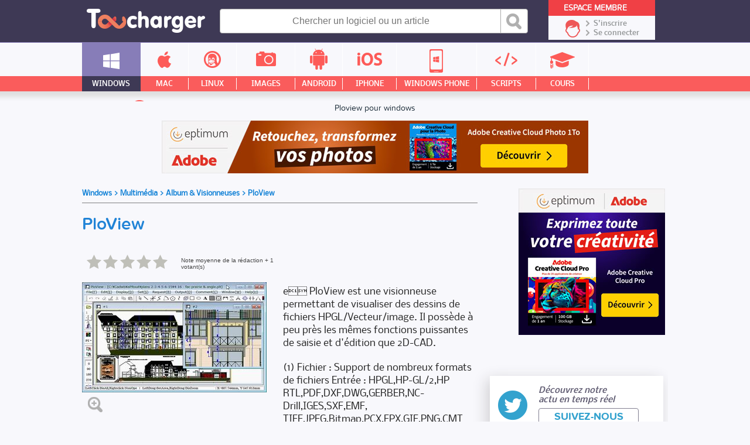

--- FILE ---
content_type: text/html;charset=UTF-8
request_url: https://www.toucharger.com/fiches/windows/ploview/118015.htm
body_size: 14719
content:
<!DOCTYPE html>
<!--[if lt IE 7 ]> <html lang="fr" class="fr no-js ie6"> <![endif]-->
<!--[if IE 7 ]>    <html lang="fr" class="fr no-js ie7"> <![endif]-->
<!--[if IE 8 ]>    <html lang="fr" class="fr no-js ie8"> <![endif]-->
<!--[if IE 9 ]>    <html lang="fr" class="fr no-js ie9"> <![endif]-->
<!--[if (gt IE 9)|!(IE)]><!--> <html lang="fr" class="fr no-js"> <!--<![endif]-->

	<head>

				<script type="text/javascript" src="https://choices.consentframework.com/js/pa/22801/c/qemxR/stub" charset="utf-8"></script>
		<script>
			window.Sddan = {
				"info": {
					"si": 1,
					"hd_m" : "",
					"hd_s256" : "",
					"uf_bday" : "",
					"uf_gender" : "",
					"uf_postal_code" : "",
				}
			}
		</script>
		<script type="text/javascript" src="https://choices.consentframework.com/js/pa/22801/c/qemxR/cmp" charset="utf-8" async></script>
		

		<meta property="td-page" content="Program">
	 		 

			
		<script async src="https://securepubads.g.doubleclick.net/tag/js/gpt.js"></script>
				<script async src="https://spn-v1.revampcdn.com/prebid/toucharger/prebid-client.js"></script>
				
		<script async type="module" src="https://spn-v1.revampcdn.com/publishers/toucharger.js?modern=1"></script>
		<script nomodule src="https://spn-v1.revampcdn.com/publishers/toucharger.js"></script>
		<script>!function(t){t.tdDisplaySlots=t.tdDisplaySlots||function(){return!1};t.revamp=t.revamp||{};t.revamp.displaySlots=t.revamp.displaySlots||function(){return!1};t.revamp.displayCustomInterstitial=t.revamp.displayCustomInterstitial||function(){return!1};}(window)</script>
		

		<meta charset="utf-8">
		<meta http-equiv="X-UA-Compatible" content="IE=edge,chrome=1">
		<meta http-equiv="Content-Security-Policy" content="upgrade-insecure-requests">

		<title>PloView : Télécharger gratuitement la dernière version</title>
		<meta name="description" content="e PloView est une visionneuse permettant de visualiser des dessins de fichiers HPGL/Vecteur/image. Il poss&egrave;de &agrave; peu pr&egrave;s les m&ecirc;mes fonctions puissantes de saisie et...">
		<meta name="robots" content="follow,index">
		<meta name="verification" content="d6f0e7726a2aa459dac06c81479a7c11" />
		<meta name="viewport" content="width=device-width, initial-scale=1.0, maximum-scale=1.0, user-scalable=no">
		<meta name="keywords" content="" />

				<link rel="dns-prefetch" href="//media.toucharger.com">
		<link rel="dns-prefetch" href="//fonts.googleapis.com">
		<link rel="dns-prefetch" href="//media-dp-ssl.pluggee.fr">
		<link rel="dns-prefetch" href="//adservice.google.fr">
		<link rel="dns-prefetch" href="//adservice.google.com">
		<link rel="dns-prefetch" href="//google.com">
		<link rel="dns-prefetch" href="https://optchk.ayads.co">
		<link rel="dns-prefetch" href="//pagead2.googlesyndication.com">
		<link rel="dns-prefetch" href="//track.celtra.com">
		<link rel="dns-prefetch" href="//dt.adsafeprotected.com">
		<link rel="dns-prefetch" href="https://ib.adnxs.com">
		<link rel="dns-prefetch" href="//ads.celtra.com">
		<link rel="dns-prefetch" href="//pixel.adsafeprotected.com">
		<link rel="dns-prefetch" href="//static.adsafeprotected.com">
		<link rel="dns-prefetch" href="https://www8.smartadserver.com/">

		
					<meta name="twitter:card" content="summary" />
			<meta name="twitter:site" content="https://www.toucharger.com" />
			<meta name="twitter:title" content="PloView : Télécharger gratuitement la dernière version" />
			<meta name="twitter:description" content="e PloView est une visionneuse permettant de visualiser des dessins de fichiers HPGL/Vecteur/image. Il poss&amp;egrave;de &amp;agrave; peu pr&amp;egrave;s les m&amp;ecirc;mes fonctions puissantes de saisie et..." />
			<meta name="twitter:url" content="https://www.toucharger.com/fiches/windows/ploview/118015.htm" />

			<meta property="og:title" content="PloView : Télécharger gratuitement la dernière version">
			<meta property="og:type" content="Windows">
			<meta property="og:url" content="https://www.toucharger.com/fiches/windows/ploview/118015.htm">

						<link rel="image_src" href="https://media.toucharger.com/download/315x188/album-visionneuses/c54960d3-ploview.jpg" />
			<meta property="og:image" content="https://media.toucharger.com/download/315x188/album-visionneuses/c54960d3-ploview.jpg">
			<meta property="og:image:type" content="image/jpg">
						<meta property="og:image:width" content="300">
			<meta property="og:image:height" content="300">
		


				<script type="text/javascript" src="https://media.toucharger.com/web/toucharger/js/adBlock.js"></script>

		<link rel="shortcut icon" href="https://www.toucharger.com/favicon.ico">
		<link rel="canonical" href="https://www.toucharger.com/fiches/windows/ploview/118015.htm">


				


		<!-- CSS - Preload -->
		<!--<link rel="preload" as="style" type="text/css" href="https://media.toucharger.com/css/reset.css?v=1" onload="this.onload=null;this.rel='stylesheet'">-->
		<!--<link rel="preload" as="style" type="text/css" href="https://media.toucharger.com/web/toucharger/css/style.min.css?v=1" onload="this.onload=null;this.rel='stylesheet'">-->
		<!--<link rel="preload" as="style" type="text/css" href="https://media.toucharger.com/web/toucharger/css/style-responsive.min.css?v=1" onload="this.onload=null;this.rel='stylesheet'">-->
		<link rel="preload" as="style" type="text/css" href="https://media.toucharger.com/css/libs/fancybox/3.5.7/jquery.fancybox.min.css" onload="this.onload=null;this.rel='stylesheet'"/>
		<link rel="preload" as="style" type="text/css" href="https://media.toucharger.com/web/toucharger/css/jquery.mCustomScrollbar.min.css" onload="this.onload=null;this.rel='stylesheet'">
		<!---->

		<!-- CSS -->
		<link rel="stylesheet" href="https://media.toucharger.com/css/reset.css?v=1" media="all">
		<link rel="stylesheet" href="https://media.toucharger.com/web/toucharger/css/style.min.css?v=1" media="all">
		<link rel="stylesheet" href="https://media.toucharger.com/web/toucharger/css/style-responsive.min.css?v=1" media="all">

		<noscript>
			<link rel="stylesheet" type="text/css" href="https://media.toucharger.com/css/libs/fancybox/3.5.7/jquery.fancybox.min.css">
		</noscript>
		<noscript>
			<link media="screen and (max-width:960px)" rel="stylesheet" type="text/css" href="https://media.toucharger.com/web/toucharger/css/jquery.mCustomScrollbar.min.css" />
		</noscript>

		<link rel="stylesheet" href="https://media.toucharger.com/web/toucharger/css/rating.min.css?v=1453799857" type="text/css" media="all" >
<link rel="stylesheet" href="https://media.toucharger.com/web/toucharger/css/fiche-produit.min.css?v=1583918989" type="text/css" media="all" >
<link rel="stylesheet" href="https://media.toucharger.com/web/toucharger/css/others.min.css?v=1596117823" type="text/css" media="all" >

		<script type="text/javascript">

			/*! loadCSS. [c]2017 Filament Group, Inc. MIT License */
			/* This file is meant as a standalone workflow for
			- testing support for link[rel=preload]
			- enabling async CSS loading in browsers that do not support rel=preload
			- applying rel preload css once loaded, whether supported or not.
			*/
			(function( w ){
				"use strict";
				// rel=preload support test
				if( !w.loadCSS ){
					w.loadCSS = function(){};
				}
				// define on the loadCSS obj
				var rp = loadCSS.relpreload = {};
				// rel=preload feature support test
				// runs once and returns a function for compat purposes
				rp.support = (function(){
					var ret;
					try {
						ret = w.document.createElement( "link" ).relList.supports( "preload" );
					} catch (e) {
						ret = false;
					}
					return function(){
						return ret;
					};
				})();

				// if preload isn't supported, get an asynchronous load by using a non-matching media attribute
				// then change that media back to its intended value on load
				rp.bindMediaToggle = function( link ){
					// remember existing media attr for ultimate state, or default to 'all'
					var finalMedia = link.media || "all";

					function enableStylesheet(){
						// unbind listeners
						if( link.addEventListener ){
							link.removeEventListener( "load", enableStylesheet );
						} else if( link.attachEvent ){
							link.detachEvent( "onload", enableStylesheet );
						}
						link.setAttribute( "onload", null );
						link.media = finalMedia;
					}

					// bind load handlers to enable media
					if( link.addEventListener ){
						link.addEventListener( "load", enableStylesheet );
					} else if( link.attachEvent ){
						link.attachEvent( "onload", enableStylesheet );
					}

					// Set rel and non-applicable media type to start an async request
					// note: timeout allows this to happen async to let rendering continue in IE
					setTimeout(function(){
						link.rel = "stylesheet";
						link.media = "only x";
					});
					// also enable media after 3 seconds,
					// which will catch very old browsers (android 2.x, old firefox) that don't support onload on link
					setTimeout( enableStylesheet, 3000 );
				};

				// loop through link elements in DOM
				rp.poly = function(){
					// double check this to prevent external calls from running
					if( rp.support() ){
						return;
					}
					var links = w.document.getElementsByTagName( "link" );
					for( var i = 0; i < links.length; i++ ){
						var link = links[ i ];
						// qualify links to those with rel=preload and as=style attrs
						if( link.rel === "preload" && link.getAttribute( "as" ) === "style" && !link.getAttribute( "data-loadcss" ) ){
							// prevent rerunning on link
							link.setAttribute( "data-loadcss", true );
							// bind listeners to toggle media back
							rp.bindMediaToggle( link );
						}
					}
				};

				// if unsupported, run the polyfill
				if( !rp.support() ){
					// run once at least
					rp.poly();

					// rerun poly on an interval until onload
					var run = w.setInterval( rp.poly, 500 );
					if( w.addEventListener ){
						w.addEventListener( "load", function(){
							rp.poly();
							w.clearInterval( run );
						} );
					} else if( w.attachEvent ){
						w.attachEvent( "onload", function(){
							rp.poly();
							w.clearInterval( run );
						} );
					}
				}


				// commonjs
				if( typeof exports !== "undefined" ){
					exports.loadCSS = loadCSS;
				}
				else {
					w.loadCSS = loadCSS;
				}
			}( typeof global !== "undefined" ? global : this ) );

		</script>
		<!-- <script type="text/javascript"> var canRunAds = false; </script> -->




	

		
		<link rel="preload" href="https://www.toucharger.com/media/fonts/proxima/proxima_nova_soft_regular-webfont.woff" as="font" type="font/woff" crossorigin="https://www.toucharger.com" />
		<link rel="preload" href="https://www.toucharger.com/media/fonts/proxima/proxima_nova_soft_medium-webfont.woff" as="font" type="font/woff" crossorigin="https://www.toucharger.com" />
		<link rel="preload" href="https://www.toucharger.com/media/fonts/proxima/proxima_nova_soft_bold-webfont.woff" as="font" type="font/woff" crossorigin="https://www.toucharger.com" />
		<link rel="preload" href="https://www.toucharger.com/media/fonts/proxima/proxima_nova_soft_semibold-webfont.woff" as="font" type="font/woff" crossorigin="https://www.toucharger.com" />
		<link rel="preload" href="https://www.toucharger.com/media/fonts/nobile/nobile-regular-webfont.woff" as="font" type="font/woff" crossorigin="https://www.toucharger.com" />
		<link rel="preload" href="https://www.toucharger.com/media/fonts/nobile/nobile-medium-webfont.woff" as="font" type="font/woff" crossorigin="https://www.toucharger.com" />
		<link rel="preload" href="https://www.toucharger.com/media/fonts/nobile/nobile-bold-webfont.woff" as="font" type="font/woff" crossorigin="https://www.toucharger.com" />
		<link rel="preload" href="https://www.toucharger.com/media/fonts/oswald/oswald-webfont.woff" as="font" type="font/woff" crossorigin="https://www.toucharger.com" />
		<link rel="preload" href="https://www.toucharger.com/media/fonts/elegant/ElegantIcons.woff2" as="font" type="font/woff2" crossorigin="https://www.toucharger.com" />

		<style>
	    	@font-face{
				font-family:Proxima Regular;
				src:
					url("https://www.toucharger.com/media/fonts/proxima/proxima_nova_soft_regular-webfont.woff") format("woff"),
					url("https://www.toucharger.com/media/fonts/proxima/proxima_nova_soft_regular-webfont.eot"),
					url("https://www.toucharger.com/media/fonts/proxima/proxima_nova_soft_regular-webfont.eot?#iefix") format("embedded-opentype"),
					url("https://www.toucharger.com/media/fonts/proxima/proxima_nova_soft_regular-webfont.woff") format("woff"),
					url("https://www.toucharger.com/media/fonts/proxima/proxima_nova_soft_regular-webfont.ttf") format("truetype"),
					url("https://www.toucharger.com/media/fonts/proxima/proxima_nova_soft_regular-webfont.svg#proxima") format("svg");
				  font-display: swap;
			}

			@font-face{
				font-family:Proxima Medium;
				src:
				url("https://www.toucharger.com/media/fonts/proxima/proxima_nova_soft_medium-webfont.woff") format("woff"),
				url("https://www.toucharger.com/media/fonts/proxima/proxima_nova_soft_medium-webfont.ttf") format("truetype"),
				url("https://www.toucharger.com/media/fonts/proxima/proxima_nova_soft_medium-webfont.svg#proxima") format("svg");
				font-display: swap;
			}

			@font-face{
				font-family:Proxima Bold;
				src:
				url("https://www.toucharger.com/media/fonts/proxima/proxima_nova_soft_bold-webfont.woff") format("woff"),
				url("https://www.toucharger.com/media/fonts/proxima/proxima_nova_soft_bold-webfont.eot"),
				url("https://www.toucharger.com/media/fonts/proxima/proxima_nova_soft_bold-webfont.eot?#iefix") format("embedded-opentype"),
				url("https://www.toucharger.com/media/fonts/proxima/proxima_nova_soft_bold-webfont.ttf") format("truetype"),
				url("https://www.toucharger.com/media/fonts/proxima/proxima_nova_soft_bold-webfont.svg#proxima") format("svg");
				  font-display: swap;
			}

			@font-face{
				font-family:Proxima SemiBold;
				src:
				url("https://www.toucharger.com/media/fonts/proxima/proxima_nova_soft_semibold-webfont.woff") format("woff"),
				url("https://www.toucharger.com/media/fonts/proxima/proxima_nova_soft_semibold-webfont.ttf") format("truetype"),
				url("https://www.toucharger.com/media/fonts/proxima/proxima_nova_soft_semibold-webfont.svg#proxima") format("svg");
				font-display: swap;
			}

			@font-face{
				font-family:Nobile Regular;
				src:
				url("https://www.toucharger.com/media/fonts/nobile/nobile-regular-webfont.woff") format("woff"),
				url("https://www.toucharger.com/media/fonts/nobile/nobile-regular-webfont.eot"),
				url("https://www.toucharger.com/media/fonts/nobile/nobile-regular-webfont.eot?#iefix") format("embedded-opentype"),
				url("https://www.toucharger.com/media/fonts/nobile/nobile-regular-webfont.ttf") format("truetype"),
				url("https://www.toucharger.com/media/fonts/nobile/nobile-regular-webfont.svg#nobile") format("svg");
				font-display: swap;
			}

			@font-face{
				font-family:Nobile Medium;
				src:
				url("https://www.toucharger.com/media/fonts/nobile/nobile-medium-webfont.woff") format("woff"),
				url("https://www.toucharger.com/media/fonts/nobile/nobile-medium-webfont.eot"),
				url("https://www.toucharger.com/media/fonts/nobile/nobile-medium-webfont.eot?#iefix") format("embedded-opentype"),
				url("https://www.toucharger.com/media/fonts/nobile/nobile-medium-webfont.ttf") format("truetype"),
				url("https://www.toucharger.com/media/fonts/nobile/nobile-medium-webfont.svg#nobile") format("svg");
				  font-display: swap;
			}

			@font-face{
				font-family:Nobile Bold;
				src:
				url("https://www.toucharger.com/media/fonts/nobile/nobile-bold-webfont.woff") format("woff"),
				url("https://www.toucharger.com/media/fonts/nobile/nobile-bold-webfont.eot"),
				url("https://www.toucharger.com/media/fonts/nobile/nobile-bold-webfont.eot?#iefix") format("embedded-opentype"),
				url("https://www.toucharger.com/media/fonts/nobile/nobile-bold-webfont.ttf") format("truetype"),
				url("https://www.toucharger.com/media/fonts/nobile/nobile-bold-webfont.svg#nobile") format("svg");
				  font-display: swap;
			}
			@font-face{
				font-family:Oswlad;
				src:
				url("https://www.toucharger.com/media/fonts/oswald/oswald-webfont.woff") format("woff"),
				url("https://www.toucharger.com/media/fonts/oswald/oswald-webfont.eot"),
				url("https://www.toucharger.com/media/fonts/oswald/oswald-webfont.eot?#iefix") format("embedded-opentype"),
				url("https://www.toucharger.com/media/fonts/oswald/oswald-webfont.ttf") format("truetype"),
				url("https://www.toucharger.com/media/fonts/oswald/oswald-webfont.svg#oswald") format("svg");
				  font-display: swap;
			}
			@font-face {
				font-family: 'ElegantIcons';
				src:
					url("https://www.toucharger.com/media/fonts/elegant/ElegantIcons.woff2") format('woff2'),
					url("https://www.toucharger.com/media/fonts/elegant/ElegantIcons.woff") format('woff'),
					url("https://www.toucharger.com/media/fonts/elegant/ElegantIcons.eot"),
					url("https://www.toucharger.com/media/fonts/elegant/ElegantIcons.eot?#iefix") format('embedded-opentype'),
					url("https://www.toucharger.com/media/fonts/elegant/ElegantIcons.ttf") format('truetype'),
					url("https://www.toucharger.com/media/fonts/elegant/ElegantIcons.svg#ElegantIcons") format('svg');
					  font-display: swap;
				font-weight: normal;
				font-style: normal;
			}

			@font-face {
				font-family: "SourceSansPro Bold";
				src: url('https://www.toucharger.com/media/fonts/sourcesanspro/sourcesanspro-bold-webfont.eot#') format('eot'),
				url('https://www.toucharger.com/media/fonts/sourcesanspro/sourcesanspro-bold-webfont.woff') format('woff'),
				url('https://www.toucharger.com/media/fonts/sourcesanspro/sourcesanspro-bold-webfont.ttf') format('truetype'),
				url('https://www.toucharger.com/media/fonts/sourcesanspro/sourcesanspro-bold-webfont.svg#source_sans_probold') format('svg');
			}

			@font-face {
				font-family: "SourceSansPro Light";
				src: url('https://www.toucharger.com/media/fonts/sourcesanspro/sourcesanspro-light-webfont.eot#') format('eot'),
				url('https://www.toucharger.com/media/fonts/sourcesanspro/sourcesanspro-light-webfont.woff') format('woff'),
				url('https://www.toucharger.com/media/fonts/sourcesanspro/sourcesanspro-light-webfont.ttf') format('truetype'),
				url('https://www.toucharger.com/media/fonts/sourcesanspro/sourcesanspro-light-webfont.svg#source_sans_prolight') format('svg');
			}

		</style>





		

		<!-- SCRIPT JS -->
		<script type="text/javascript" src="https://media.toucharger.com/js/libs/jquery/3.4.1/jquery.min.js"></script>
		<script type="text/javascript" src="//pagead2.googlesyndication.com/pagead/js/adsbygoogle.js"></script>
		<script type="text/javascript" src="https://media.toucharger.com/js/libs/modernizr/2.5.3/modernizr.min.js"></script>
		<script type="text/javascript" src="https://media.toucharger.com/js/libs/reveal/1.0.0/reveal.js"></script>
		
		
		
	</head>

<body  >

		<!-- BOUTON RESEAUX SOCIAUX -->
		<div id="fb-root"></div>
		<script type="text/javascript">(function(d, s, id) {
		  var js, fjs = d.getElementsByTagName(s)[0];
		  if (d.getElementById(id)) return;
		  js = d.createElement(s); js.id = id;
		  js.src = "//connect.facebook.net/fr_FR/sdk.js#xfbml=1&version=v2.5";
		  fjs.parentNode.insertBefore(js, fjs);
		}(document, 'script', 'facebook-jssdk'));</script>

					<div id="habillage_fix">
			<div class="habillage" style=" z-index: 1;">  <a href="https://www.eptimum.com/editeurs/adobe" target="_blank" style="display:block; position: absolute; left: 0; top: 0; right: 0; bottom: 0; z-index: 1; background:#2e0d9a;">  <img checktarget="https://www.toucharger.com/windows/multimedia/?forceupdate=1" indate="2026-01-07" outdate="2026-03-31"  src="https://www.toucharger.com/media/files/data/Habillage-Adobe-Elements-2026-Toucharger-1800x1000-20260107-115429.jpg" style="display:block; position: fixed; left: 50%; margin-left: -898px;">  </a>  </div>  <style>  body{background-color:#2e0d9a; margin-top: 220px !important; }  #container-principal{ width : 1302px; background-color: #f8f8fc; margin : 0 auto ; z-index : 1; overflow: hidden; position: relative; }  #container-global{ width : 1302px; padding: 0; background-color: #f8f8fc; margin : 0 auto ; z-index : 999; overflow: hidden; position: relative; }  #container-footer{ width : 1302px; margin : 0 auto ; z-index : 999; overflow: hidden; position: relative; }  .container-google-ads{ width : 1302px; margin : 0 auto ; z-index : 999; overflow: hidden; position: relative; }  #container-footer .container-footer-top .footer-top img { padding-left: 20px; }  #container-left { margin-left: 10px }  </style>			</div>
		

				<noscript><iframe src="//www.googletagmanager.com/ns.html?id=GTM-WWVKPS"
		height="0" width="0" style="display:none;visibility:hidden"></iframe></noscript>
		<script>(function(w,d,s,l,i){w[l]=w[l]||[];w[l].push({'gtm.start':
		new Date().getTime(),event:'gtm.js'});var f=d.getElementsByTagName(s)[0],
		j=d.createElement(s),dl=l!='dataLayer'?'&l='+l:'';j.async=true;j.src=
		'//www.googletagmanager.com/gtm.js?id='+i+dl;f.parentNode.insertBefore(j,f);
		})(window,document,'script','dataLayer','GTM-WWVKPS');</script>
		

		
		<!-- 	adblockkkkk activer -->
							<div class='habillage'>

					<style type="text/css">
						@media only screen and (min-width: 1200px) and (max-width: 1320px) {
								.habillage { display:none; }
								#ayads-video-layer, #ayads-video-container, #ayads-html, #ayads-video-bg { display: none!important; }
								body{ background:#f8f8fc!important; margin-top: 0 !important;}
								#container-principal{ width : 100%; }
								#container-global{ width :1000px!important; }
								#container-footer{ width : 100%!important; }
								.container-google-ads{ width : 100%!important; }
								#container-left { margin-left: 0!important; }
								#container-header { min-width: 100%!important; width: 100%!important; }
							}

							@media only screen and (min-width: 900px) and (max-width: 1200px) {
								.habillage { display:none; }
								#ayads-video-layer, #ayads-video-container, #ayads-html, #ayads-video-bg { display: none!important; }
								body{ background:#f8f8fc!important; margin-top: 0 !important;}
								#container-principal{ width : 100%!important; }
								#container-global{ width :1004px!important; }
								#container-header { min-width: 100%!important; width: 100%!important; }
								#container-footer{ width : 100%!important; }
								.container-google-ads{ width : 100%!important; }
								#container-left { margin-left: 0!important; }
							}

							@media only screen and (min-width: 630px) and (max-width: 900px) {
								.habillage { display:none; }
								#ayads-video-layer, #ayads-video-container, #ayads-html, #ayads-video-bg { display: none!important; }
								body{ background:#f8f8fc!important; margin-top: 0 !important;}
								#container-principal{ width : 100%!important; }
								#container-global{ width : 590px!important; }
								#container-header { min-width: 100%!important; width: 100%!important; }
								#container-footer{ width : 100%!important; }
								.container-google-ads{ width : 100%!important; }
								#container-left { margin-left: 0!important; }
							}

							@media only screen and (min-width: 200px) and (max-width: 630px) {
								.habillage { display:none; }
								#ayads-video-layer, #ayads-video-container, #ayads-html, #ayads-video-bg { display: none!important; }
								body{ background:#f8f8fc!important; margin-top: 0 !important;}
								#container-principal{ width : 100%!important; }
								#container-global{ width : 100%!important; }
								#container-header { min-width: 100%!important; width: 100%!important; }
								#container-footer{ width : 100%!important; }
								.container-google-ads{ width : 100%!important; }
								#container-left { margin-left: 0!important; }
							}


					</style>

				</div>
		

		<!-- BANNIERE-->
				<input type='hidden' id='adIdVal' value='adblockActiver'>
		<script type="text/javascript">
		//défini dans la page adBlock.js
		if (typeof canRunAds == 'undefined' || canRunAds != true) {
			$('#habillage_fix').remove();
			$("#adIdVal").val('adblockDeactiver');
		}
		</script>





<!--[if lt IE 7]><p class=chromeframe>Votre navigateur est <em>vieux !</em> <a href="https://browsehappy.ch/fr/">Passez à un navigateur plus récent</a> ou <a href="https://www.google.com/chromeframe/?redirect=true">installez Google Chrome Frame</a> pour naviguer sur ce site.</p><![endif]-->
<div id="container-principal">

<div id="header-global" class="main-header">

    <div id="container-header">

        <div id="header">

            <div class="mobile-nav">

                <div class="menu-btn" id="menu-btn">
                    <div></div>
                    <span></span>
                    <span></span>
                    <span></span>
                </div>

                
                    <div class="responsive-menu cat min">
                                                    <div class="title-univers">
                                <div class="icon windows">
                                    <span></span>
                                </div>
                                <div class="arrow">
                                    <span><</span>
                                </div>
                                <div class="text">
                                    <span>
                                                                                    <a href="https://www.toucharger.com/windows/multimedia/album-visionneuses/">Album & Visionneuses</a>
                                                                            </span>
                                </div>
                            </div>
                        
                                            </div>

                

                                <div class="responsive-menu cat univers">
                                            <ul class="list-cp">
                                                            <li class="bloc windows">
                                    <a href="https://www.toucharger.com/windows/" title="Windows">
                                        <div class="container-infos">
                                            <div class="icon ">
                                                <span></span>
                                            </div>
                                            <div class="text">
                                                <span>Windows</span>
                                            </div>
                                            <div class="arrow">
                                                <span>></span>
                                            </div>
                                        </div>
                                    </a>
                                </li>
                                                            <li class="bloc macintosh">
                                    <a href="https://www.toucharger.com/macintosh/" title="Macintosh">
                                        <div class="container-infos">
                                            <div class="icon ">
                                                <span></span>
                                            </div>
                                            <div class="text">
                                                <span>Macintosh</span>
                                            </div>
                                            <div class="arrow">
                                                <span>></span>
                                            </div>
                                        </div>
                                    </a>
                                </li>
                                                            <li class="bloc linux">
                                    <a href="https://www.toucharger.com/linux/" title="Linux">
                                        <div class="container-infos">
                                            <div class="icon ">
                                                <span></span>
                                            </div>
                                            <div class="text">
                                                <span>Linux</span>
                                            </div>
                                            <div class="arrow">
                                                <span>></span>
                                            </div>
                                        </div>
                                    </a>
                                </li>
                                                            <li class="bloc images">
                                    <a href="https://images.toucharger.com" title="Images">
                                        <div class="container-infos">
                                            <div class="icon ">
                                                <span></span>
                                            </div>
                                            <div class="text">
                                                <span>Images</span>
                                            </div>
                                            <div class="arrow">
                                                <span>></span>
                                            </div>
                                        </div>
                                    </a>
                                </li>
                                                            <li class="bloc android">
                                    <a href="https://www.toucharger.com/android/" title="Android">
                                        <div class="container-infos">
                                            <div class="icon ">
                                                <span></span>
                                            </div>
                                            <div class="text">
                                                <span>Android</span>
                                            </div>
                                            <div class="arrow">
                                                <span>></span>
                                            </div>
                                        </div>
                                    </a>
                                </li>
                                                            <li class="bloc ios">
                                    <a href="https://www.toucharger.com/ios/" title="Iphone">
                                        <div class="container-infos">
                                            <div class="icon ">
                                                <span></span>
                                            </div>
                                            <div class="text">
                                                <span>Iphone</span>
                                            </div>
                                            <div class="arrow">
                                                <span>></span>
                                            </div>
                                        </div>
                                    </a>
                                </li>
                                                            <li class="bloc windowsphone">
                                    <a href="https://www.toucharger.com/windowsphone/" title="WindowsPhone">
                                        <div class="container-infos">
                                            <div class="icon ">
                                                <span></span>
                                            </div>
                                            <div class="text">
                                                <span>WindowsPhone</span>
                                            </div>
                                            <div class="arrow">
                                                <span>></span>
                                            </div>
                                        </div>
                                    </a>
                                </li>
                                                            <li class="bloc scripts">
                                    <a href="https://scripts.toucharger.com" title="Scripts">
                                        <div class="container-infos">
                                            <div class="icon ">
                                                <span></span>
                                            </div>
                                            <div class="text">
                                                <span>Scripts</span>
                                            </div>
                                            <div class="arrow">
                                                <span>></span>
                                            </div>
                                        </div>
                                    </a>
                                </li>
                                                            <li class="bloc cours">
                                    <a href="https://cours.toucharger.com" title="Cours">
                                        <div class="container-infos">
                                            <div class="icon ">
                                                <span></span>
                                            </div>
                                            <div class="text">
                                                <span>Cours</span>
                                            </div>
                                            <div class="arrow">
                                                <span>></span>
                                            </div>
                                        </div>
                                    </a>
                                </li>
                                                            <li class="bloc articles">
                                    <a href="https://www.toucharger.com/articles/" title="Nos Conseils &amp; Articles">
                                        <div class="container-infos">
                                            <div class="icon ">
                                                <span></span>
                                            </div>
                                            <div class="text">
                                                <span>Nos Conseils & Articles</span>
                                            </div>
                                            <div class="arrow">
                                                <span>></span>
                                            </div>
                                        </div>
                                    </a>
                                </li>
                                                    </ul>
                                    </div>

                <div class="responsive-menu">
                    <ul>
                        <li class="windows">
                            <a href="https://www.toucharger.com/windows/" class="active" title="Windows">
                                <div class="container-infos">
                                    <div class="icon">
                                        <span></span>
                                    </div>
                                    <div class="text">
                                        <span>Windows</span>
                                    </div>
                                    <div class="arrow">
                                        <span>></span>
                                    </div>
                                </div>
                            </a>
                        </li>

                        <li class="apple">
                            <a href="https://www.toucharger.com/macintosh/"  title="Mac">
                                <div class="container-infos">
                                    <div class="icon">
                                        <span></span>
                                    </div>
                                    <div class="text">
                                        <span>Mac</span>
                                    </div>
                                    <div class="arrow">
                                        <span>></span>
                                    </div>
                                </div>
                            </a>
                        </li>

                        <li class="linux">
                            <a href="https://www.toucharger.com/linux/"  title="Linux">
                                <div class="container-infos">
                                    <div class="icon">
                                        <span></span>
                                    </div>
                                    <div class="text">
                                        <span>Linux</span>
                                    </div>
                                    <div class="arrow">
                                        <span>></span>
                                    </div>
                                </div>
                            </a>
                        </li>

                        <li class="images">
                            <a href="https://images.toucharger.com"  title="Images">
                                <div class="container-infos">
                                    <div class="icon">
                                        <span></span>
                                    </div>
                                    <div class="text">
                                        <span>Images</span>
                                    </div>
                                    <div class="arrow">
                                        <span>></span>
                                    </div>
                                </div>
                            </a>
                        </li>

                        <li class="android">
                            <a href="https://www.toucharger.com/android/"  title="Android">
                                <div class="container-infos">
                                    <div class="icon">
                                        <span></span>
                                    </div>
                                    <div class="text">
                                        <span>Android</span>
                                    </div>
                                    <div class="arrow">
                                        <span>></span>
                                    </div>
                                </div>
                            </a>
                        </li>

                        <li class="iphone">
                            <a href="https://www.toucharger.com/ios/"  title="Iphone">
                                <div class="container-infos">
                                    <div class="icon">
                                        <span></span>
                                    </div>
                                    <div class="text">
                                        <span>Iphone</span>
                                    </div>
                                    <div class="arrow">
                                        <span>></span>
                                    </div>
                                </div>
                            </a>
                        </li>

                        <li class="phone-windows">
                            <a href="https://www.toucharger.com/windowsphone/"  title="Windows Phone">
                                <div class="container-infos">
                                    <div class="icon">
                                        <span></span>
                                    </div>
                                    <div class="text">
                                        <span>Windows Phone</span>
                                    </div>
                                    <div class="arrow">
                                        <span>></span>
                                    </div>
                                </div>
                            </a>
                        </li>

                        <li class="programation">
                            <a href="https://scripts.toucharger.com"  title="Scripts">
                                <div class="container-infos">
                                    <div class="icon">
                                        <span></span>
                                    </div>
                                    <div class="text">
                                        <span>Scripts</span>
                                    </div>
                                    <div class="arrow">
                                        <span>></span>
                                    </div>
                                </div>
                            </a>
                        </li>

                        <li class="cours">
                            <a href="https://cours.toucharger.com"  title="Cours">
                                <div class="container-infos">
                                    <div class="icon">
                                        <span></span>
                                    </div>
                                    <div class="text">
                                        <span>Cours</span>
                                    </div>
                                    <div class="arrow">
                                        <span>></span>
                                    </div>
                                </div>
                            </a>
                        </li>

                        <li class="news">
                            <a href="https://www.toucharger.com/articles/"  title="Nos Conseils">
                                <div class="container-infos">
                                    <div class="icon">
                                        <span></span>
                                    </div>
                                    <div class="text">
                                        <span>Nos Conseils & Articles</span>
                                    </div>
                                    <div class="arrow">
                                        <span>></span>
                                    </div>
                                </div>
                            </a>
                        </li>
                    </ul>
                </div>

            </div>

            <!-- LOGO -->
            <a href="https://www.toucharger.com" id="logo" title="Toucharger"></a>

            <!-- BARRE DE RECHERCHE PC-->
            <div class="form cse-branding-bottom">
                <div class="cse-branding-form">
                    <form action="https://www.toucharger.com/search.php" id="cse-search-box" autocomplete="off">
                        <div>
                            <input type="text" name="words_search" id="searchNuage" size="55" placeholder="Chercher un logiciel ou un article"/>
                            <input type="hidden" name="cx" value="partner-pub-9050659798751217:8235913648" />
                            <input type="hidden" name="cof" value="FORID:10" />
                            <input type="hidden" name="ie" value="UTF-8" />
                                                        <input type="submit" name="sa" class="bouton-recherche" value="Rechercher" />
                        </div>
                    </form>
                </div>
                            </div>

            <!-- BARRE DE RECHERCHE MOBILE-->
            <div class="container-search">
                <div id="sb-search" class="sb-search" >
                    <form action="https://www.toucharger.com/search.php" id="cse-search-box" autocomplete="off">
                        <input type="hidden" name="cx" value="partner-pub-9050659798751217:8235913648" />
                        <input type="hidden" name="cof" value="FORID:10" />
                        <input type="hidden" name="ie" value="UTF-8" />
                        <input type="text" name="q" class="sb-search-input" id="searchNuage" size="55" placeholder="Rechercher"/>
                        <input type="submit" name="sa" class="sb-search-submit" value="" />
                        <span class="sb-icon-search"></span>
                    </form>
                                    </div>
            </div>

            <!-- ESPACE MEMBRE -->
            <div id="container-espace-membre">
                <span class="title">Espace Membre</span>
                <div class="espace-membre">
                                            <a class="inscription" href="https://www.toucharger.com/tc-admin/editeur/inscription.php" title="S'inscrire">
                            S'inscrire
                        </a>
                        <a class="connexion" href="https://www.toucharger.com/tc-admin/login.php" title="Se connecter">
                            Se connecter
                        </a>
                                    </div>
            </div>

        </div>

    </div>

    <div id="container-menu">
        
        <div id="menu">

            <ul class="list-menu">
                <li class="windows">
                    <a href="https://www.toucharger.com/windows/" class="active" title="Windows">
                        <div class="icon">
                            <span></span>
                        </div>
                        <div class="text">
                            <span>Windows</span>
                        </div>
                    </a>
                </li>

                <li class="apple">
                    <a href="https://www.toucharger.com/macintosh/"  title="Mac">
                        <div class="icon">
                            <span></span>
                        </div>
                        <div class="text">
                            <span>Mac</span>
                        </div>
                    </a>
                </li>

                <li class="linux">
                    <a href="https://www.toucharger.com/linux/"  title="Linux">
                        <div class="icon">
                            <span></span>
                        </div>
                        <div class="text">
                            <span>Linux</span>
                        </div>
                    </a>
                </li>

                <li class="images">
                    <a href="https://images.toucharger.com"  title="Images">
                        <div class="icon">
                            <span></span>
                        </div>
                        <div class="text">
                            <span>Images</span>
                        </div>
                    </a>
                </li>

                <li class="android">
                    <a href="https://www.toucharger.com/android/"  title="Android">
                        <div class="icon">
                            <span></span>
                        </div>
                        <div class="text">
                            <span>Android</span>
                        </div>
                    </a>
                </li>

                <li class="iphone">
                    <a href="https://www.toucharger.com/ios/"  title="Iphone">
                        <div class="icon">
                            <span></span>
                        </div>
                        <div class="text">
                            <span>Iphone</span>
                        </div>
                    </a>
                </li>

                <li class="phone-windows">
                    <a href="https://www.toucharger.com/windowsphone/"  title="Windows Phone">
                        <div class="icon">
                            <span></span>
                        </div>
                        <div class="text">
                            <span>Windows Phone</span>
                        </div>
                    </a>
                </li>

                <li class="programation">
                    <a href="https://scripts.toucharger.com"  title="Scripts">
                        <div class="icon">
                            <span></span>
                        </div>
                        <div class="text">
                            <span>Scripts</span>
                        </div>
                    </a>
                </li>

                <li class="cours">
                    <a href="https://cours.toucharger.com"  title="Cours">
                        <div class="icon">
                            <span></span>
                        </div>
                        <div class="text">
                            <span>Cours</span>
                        </div>
                    </a>
                </li>

                <li class="news">
                    <a href="https://www.toucharger.com/articles/"  title="Nos Conseils">
                        <div class="icon">
                            <span></span>
                        </div>
                        <div class="text">
                            <span>Nos Conseils & Articles</span>
                        </div>
                    </a>
                </li>
            </ul>

        </div>

    </div>

</div>


<!-- AFFICHER SEULEMENT SUR LA HOME -->
            <h1 class="index">
            Ploview pour windows        </h1>
    



            <script type="text/javascript">console.log('Ancienne pub 728x90 (header) (Bloc-IF)')</script>
        <!-- PUB pub-728x90 -->
        <div class="pub-728x90">
            <div>
                <a href="https://www.eptimum.com/editeurs/adobe/creative-cloud-photo" target="_blank">      <img checktarget="https://www.toucharger.com/windows/multimedia/?forceupdate=1" indate="2026-01-07" outdate="2026-03-31"  src="https://www.toucharger.com/media/files/data/Banniere-Adobe-CC-Photo-1To-2026-Site-Contenu-728x90-20260107-115548.jpg" width="728" height="90" border="0"/>  </a>            </div>
        </div>
    


<!-- CLASSIFICATION $classification : Récuperer par le fichier base -->
<div id="container-global">	

	<div id="container-left">

		<div class="fil-arianne" itemscope itemtype="https://schema.org/BreadcrumbList">
				<a itemprop="itemListElement" itemscope itemtype="https://schema.org/ListItem" itemprop="item" href="https://www.toucharger.com/windows/" title="Windows" itemprop="item" class="text" itemprop="name">
					<span itemprop="name">Windows</span> >
					<meta itemprop="item" content="https://www.toucharger.com/windows/" />
					<meta itemprop="position" content="1" />
				</a>

				<a itemprop="itemListElement" itemscope itemtype="https://schema.org/ListItem"  itemprop="item" href="https://www.toucharger.com/windows/multimedia/" title="Multimédia" itemprop="item" class="text" itemprop="name">
					<span itemprop="name">Multimédia</span> >
					<meta itemprop="item" content="https://www.toucharger.com/windows/multimedia/" />
					<meta itemprop="position" content="2" />
				</a>

				<a itemprop="itemListElement" itemscope itemtype="https://schema.org/ListItem" href="https://www.toucharger.com/windows/multimedia/album-visionneuses/" title="Album &amp; Visionneuses" itemprop="item" class="text" itemprop="name">
					<span itemprop="name">Album & Visionneuses</span> >
					<meta itemprop="item" content="https://www.toucharger.com/windows/multimedia/album-visionneuses/" />
					<meta itemprop="position" content="3" />
				</a>

				

				<a itemprop="itemListElement" itemscope itemtype="https://schema.org/ListItem" href="/fiches/windows/ploview/118015.htm" title="PloView" itemprop="item" class="text" itemprop="name">
					<span itemprop="name">PloView</span>
					<meta itemprop="item" content="https://www.toucharger.com/fiches/windows/ploview/118015.htm" />
					<meta itemprop="position" content="4" />
				</a>
		</div>






		<!-- BLOC PRODUIT  -->
		<div id="container-produit">
									
			
			<div class="container-title" >				
				<div class="rate">
					<img src="https://media.toucharger.com/web/toucharger/images/icon/icon-big-rating-0.png" alt="PloView" title="PloView">
					<span class="nombre-vote">
						Note moyenne de la rédaction + 1 votant(s)					</span>
				</div>

				<h2 class="title">PloView</h2>
				
			</div>
			
						<img src="/images/software_118015/getComp.png">
			

			

			
					

					<div class="container-image">

						
						<img class="images" src="https://media.toucharger.com/download/315x188/album-visionneuses/c54960d3-ploview.jpg" alt="PloView" title="PloView">
					
												<a href="https://media.toucharger.com/download/315x188/album-visionneuses/c54960d3-ploview.jpg" class="screens-gal container-loupe" title="Cliquez pour agrandir" rel="screen-gal" >
							<img class="loupe" src="https://media.toucharger.com/web/toucharger/images/icon/icon-loupe.png" alt="Cliquez pour agrandir" title="Cliquez pour agrandir">
						</a>
											</div>
			

			

							
			<div class="text-presentation">
				<p>e PloView est une visionneuse permettant de visualiser des dessins de fichiers HPGL/Vecteur/image. Il poss&egrave;de &agrave; peu pr&egrave;s les m&ecirc;mes fonctions puissantes de saisie et d'&eacute;dition que 2D-CAD.</p> <p>(1) Fichier : Support de nombreux formats de fichiers Entr&eacute;e : HPGL,HP-GL/2,HP RTL,PDF,DXF,DWG,GERBER,NC-Drill,IGES,SXF,EMF, TIFF,JPEG,Bitmap,PCX,FPX,GIF,PNG,CMT Sortie :HPGL,HP-GL/2,HP RTL,PDF,DXF,DWG,IGES,SXF,EMF,TIFF,JPEG,Bitmap,PCX,FPX,GIF,PNG,Printer,Plotter,WMF,PS,EPS,SVG,XPS,PCL,CMT Copie noir/blanc et couleur vers le presse-papiers.</p> <p>(2) Affichage - Changement de la couleur et de la largeur de la ligne, changement 'noir et blanc' / 'couleur', changement de la couleur de fond, activation/d&eacute;sactivation du stylo - Changement du mode d'affichage (Copie/Fusion/Xor/donn&eacute;es) - Rotation, miroir, affichage de la grille - Affichage des vignettes - Correspondance multi-pages - Changement de la police vectorielle / TrueType de la police du texte</p> <p>(3) Demande - Fonction de mesure des coordonn&eacute;es, de la longueur, de la surface, de la largeur de ligne et de l'angle - Recherche de texte - Recherche de lignes connect&eacute;es, mesure de la longueur totale de la ligne</p> <p>(4) Modification du dessin (fonction Commentaire) * Fichier : - Nouvelle cr&eacute;ation - Fichier d'entr&eacute;e de (1) - Enregistrer dans le fichier de (1) * Insertion : Type de figure : Polyligne, Arc, Cercle, Ligne horizontale, Ligne verticale, Ligne oblique, Ligne d'angle du c&ocirc;t&eacute; oppos&eacute;, Polygone r&eacute;gulier, Ellipse, Ligne d&eacute;cal&eacute;e, Courbe libre, Ligne en forme de nuage, Spline, Surface, Rectangle, Cercle long, Texte, Bitmap, Macro, Dimension (Horizontale, Verticale, Parall&egrave;le, Angle, Rayon, Diam&egrave;tre) Insertion de points &agrave; la touche, Insertion du m&ecirc;me point, Insertion du point suivant, Insertion de la grille ON/OFF * D&eacute;finir : Calque : 1..20, Set property * Edit : Select (s&eacute;lection d'un individu, d'une zone rectangulaire, d'une zone polygonale), Move copy, Delete, Divide/Delete/Move/RouteChange polyline section, Delete line in selected area boundary, Trim, Change property, Change vertex R, Chamfer, Connect Line, Rotate copy, Scale Up/Down copy, Macro-izing, Macro breakup, ReDo, UnDo pository.appvisor.com/info/app-1900689ee6fa/PloView_pad.xml 20220805 00000001</p>            </div>
			
			
			
								                                                                                <div id="td-bottom-leaderboard-1"></div>
                                            			


			
		<div id="lien-telechargement"  style="width: auto;">
	            
	            	            <span rel="#telechargement-produit" class="btn btn-telecharger big download-trigger lk" title="Télécharger PloView Windows" alt="Télécharger PloView Windows"  >
	            	<span class="text">Télécharger</span>
	            	<span class="arrow">></span>	            	
	            </span>
	            
								

	            

					            

								

								

								

					            

	            	            

	            	            
	            				
								<a href="https://go.nordvpn.net/aff_c?offer_id=30&aff_id=29822&aff_sub=Toucharger">
					<span class="btn btn-telecharger big nord" title="Télécharger NordVPN" >
						<span class="text">Télécharger NordVPN</span>
						<span class="arrow">></span>	            	
					</span>
				</a>
							</div>
		
						<span class="container-bloc-infos" style="display:block; width:90%; margin:15px auto 0 auto; float:none; border:none; padding: 5px 10px; border-radius: 10px; clear:both; font-size:14px; line-height: 16px; background: #e4e4ea;">
                <img src="https://media.toucharger.com/web/toucharger/images/icon/icon-warning.png" style="float:left; margin-right:10px;"> 
                Le téléchargement de logiciels peut vous mettre en danger au auprès de votre FAI.
                Protégez votre historique de navigation et surfez anonymement sur le Web. 	
                <a href="https://go.nordvpn.net/aff_c?offer_id=30&aff_id=29822&aff_sub=Toucharger" style="font-weight:bold; text-decoration:underline;">Assurez votre sécurité en installant NordVPN !</a> 
            </span>
						
            
			

			<!-- BLOC INFOS -->
			<ul class="container-bloc-infos classic">
				<li class="line">
					<span class="title-infos">Publié le</span>
					
					<span class="container-date-maj">
						<span class="text-infos date" content="2022/08/11">11 Août 2022 <span>></span></span>

												<span class="text-infos maj">Mise à jour le <br /><span>11/08/2022</span></span>
						
					</span>
					
					<span class="title-infos">Langue(s)</span>
					<span class="text-infos second">Français</span>
				</li>

				<li class="line">
					
											<span class="title-infos">Editeur</span>
                                                                                                                            <span class="text-infos">
                                        <a rel="nofollow" href="https://www.isoplotec.co.jp/ehp.htm" target="_blank">Isoplotec Corporation</a>
                                    </span>
                                                                											

															
					<span class="title-infos">OS</span>
					<span class="text-infos second">
												<img class="icon-cat windows" src="https://media.toucharger.com/web/toucharger/images/void.gif" alt="Windows" title="Windows">
						

											</span>
										
				</li>


				<li class="line">
										<span class="title-infos">Téléchargements</span>
					<span class="text-infos">337</span>
					
					<span class="title-infos info-rate">Notez le logiciel</span>
					<div class="text-infos text-rate">
						<div id="stars" class="rating"></div>
					</div>
				</li>


							</ul>			



			

			<!-- BLOC ARTICLE SUR LE MEME SUJET -->
					            	<div class="container-bloc article">
							<div class="title-bloc">
								<span class="coin-top"></span>
								<h2 class="title one">Toucharger vous conseille</h2>
							</div>

							<ul class="container-bloc-bottom" id="bloc-article">
													
										<li class="bloc ">
											<a href="https://www.toucharger.com/articles/windows-10-comment-reactiver-lancienne-visionneuse-dimages_316.htm" title="Windows 10 : Comment réactiver l’ancienne visionneuse d’images ?">
												<img src="https://www.toucharger.com/article-media/170x125/316-windows-10-comment-reactiver-lancienne-visionneuse-dimages.png" title="Windows 10 : Comment réactiver l’ancienne visionneuse d’images ?" alt="Windows 10 : Comment réactiver l’ancienne visionneuse d’images ?"> 
											</a>
											<a href="https://www.toucharger.com/articles/windows-10-comment-reactiver-lancienne-visionneuse-dimages_316.htm" title="Windows 10 : Comment réactiver l’ancienne visionneuse d’images ?">
												<h3 class="entete">Windows 10 : Comment réactiver l’ancienne visionneuse d’images ?</h3>
											</a>
											<span class="text">Microsoft a adopté un bon rythme en proposant environ tous les 6 mois une mise à jour majeure de Windows 10. Au menu, toujours plus de sécurité, plus de transparence en matière de collecte des données et de nouvelles fonctionnalités. Néanmoins, si vous êtes comme moi un peu nostalgique,...</span>
										</li>
													
										<li class="bloc ">
											<a href="https://www.toucharger.com/articles/adobe-premiere-elements-comment-extraire-de-belles-photos-a-partir-dune-video_272.htm" title="Adobe Premiere Elements :  Comment extraire de belles photos à partir d’une vidéo ?">
												<img src="https://www.toucharger.com/article-media/170x125/272-adobe-premiere-elements-comment-extraire-de-belles-photos-a-partir-dune-video.jpg" title="Adobe Premiere Elements :  Comment extraire de belles photos à partir d’une vidéo ?" alt="Adobe Premiere Elements :  Comment extraire de belles photos à partir d’une vidéo ?"> 
											</a>
											<a href="https://www.toucharger.com/articles/adobe-premiere-elements-comment-extraire-de-belles-photos-a-partir-dune-video_272.htm" title="Adobe Premiere Elements :  Comment extraire de belles photos à partir d’une vidéo ?">
												<h3 class="entete">Adobe Premiere Elements :  Comment extraire de belles photos à partir d’une vidéo ?</h3>
											</a>
											<span class="text">Le passionné de réalisation vidéo que vous êtes connait forcément  Adobe Premiere, le logiciel de montage vidéo professionnel. Le programme existe également dans une version grand public baptisée Premiere Elements. Cette dernière intègre des fonctionnalités très intuitives qui...</span>
										</li>
													
										<li class="bloc ">
											<a href="https://www.toucharger.com/articles/comment-installer-un-fond-decran-anime-sur-windows-10_194.htm" title="Comment installer un fond d’écran animé sur Windows 10 ?">
												<img src="https://www.toucharger.com/article-media/170x125/194-comment-installer-un-fond-decran-anime-sur-windows-10.jpg" title="Comment installer un fond d’écran animé sur Windows 10 ?" alt="Comment installer un fond d’écran animé sur Windows 10 ?"> 
											</a>
											<a href="https://www.toucharger.com/articles/comment-installer-un-fond-decran-anime-sur-windows-10_194.htm" title="Comment installer un fond d’écran animé sur Windows 10 ?">
												<h3 class="entete">Comment installer un fond d’écran animé sur Windows 10 ?</h3>
											</a>
											<span class="text">Vous souhaitez faire une blague à votre ami arachnophobe en installant une vidéo d’araignée en fond d’écran ou vous êtes fatigué d’utiliser les mêmes fonds d’écran que tout le monde ? Voici une astuce simple et sympathique pour donner un peu de gouache à votre bureau Windows. Nous...</span>
										</li>
								
											

																
										<li class="bloc last">
											<a href="https://www.toucharger.com/articles/meitu-arrive-en-france-voici-comment-l-utiliser_148.htm" title="Meitu arrive en France, voici comment l'utiliser.">
												<img src="https://www.toucharger.com/article-media/170x125/148-meitu-arrive-en-france-voici-comment-l-utiliser.png" title="Meitu arrive en France, voici comment l'utiliser." alt="Meitu arrive en France, voici comment l'utiliser."> 
											</a>
											<a href="https://www.toucharger.com/articles/meitu-arrive-en-france-voici-comment-l-utiliser_148.htm" title="Meitu arrive en France, voici comment l'utiliser.">
												<h3 class="entete">Meitu arrive en France, voici comment l'utiliser.</h3>
											</a>
											<span class="text">Meitu est une vieille (2014!) application d'origine chinoise qui a surtout équipé les smartphones de la marque avant de s'émanciper. Connu pour ses outils de retouche photo avancés, le logiciel a été conçu dans l'optique de magnifier les selfies et les clichés divers avant de les partager...</span>
										</li>
															</ul>
						</div>
					
					
					
<!-- BLOC COMMENTAIRE -->
			<div id="container-commentaire">
								<h2 id="avis" class="title">Laisser un avis pour le logiciel ploview</h2>
								<form method="post" onSubmit= "return checkFormulaire('');">
					<p class="text-intro">Merci de rester correct et de respecter les différents intervenants.</p>
					
					<fieldset>
										<ul class="user-fields">
							<li class="field">
								<input type="text" placeholder="Nom" name="firstname" id="firstname" value="">
							</li>
							<li class="field">
								<input type="text" placeholder= "Email" name="email" id="email" value="">
							</li>
					</ul>
										</fieldset>
					<fieldset>
						<textarea name="commentaires" rows="10" cols="95" id="commentaires" placeholder="Votre commentaire" value=""></textarea>
					</fieldset>

					<fieldset class="content-captcha">	
						<img src='/php/Captcha.php' class="captcha" alt="" title=""/>
						<input type="text" name="captcha_text" id="captcha_text" placeholder="Recopiez le code" class="champ-captcha" autocomplete='off'>
				   	</fieldset>

					<div class="content-bouton-form">
						<input type="submit" name="envoyer_comments" value="Envoyer" class="bouton-form envoyer"/>
						<span style="color:red;"></span>
					</div>

				</form>

				<!-- Affiche les commentaires -->
				<div class="content-commentaire">
										<div class="no-commentaire">
							<span class="title">Il n’y a pas encore d’avis pour PloView, </span>
							<div class="title-bis">soyez le premier à laisser un commentaire. </div>
						</div>
								</div>
			</div>
			


<script>
function spamComment(id){
	var datas = {commentId : id,'spam':'Signaler comme Spam'}
	//console.log(datas);
        $.ajax({
          type: "POST",
          url: '#',
          data: datas,
            success : function(data){
            	//console.log(data);
            	alert('Signaler comme étant un SPAM');
            },
            error : function(){
              alert('Erreur!!!');
            }  
        });
}

function checkFormulaire(val){

	if (val == "" || val == null) {
			var commentaires = document.getElementById("commentaires").value;
			var firstname = document.getElementById('firstname').value;	
			var email = document.getElementById('email').value;	
			var captchaId = document.getElementById('captcha_text').value;

			if (commentaires == ""){
		  		alert("Veuillez remplir votre commentaire.");
		  		return false;
		  	}

			if (firstname == "" || firstname == null){
		  		alert("Veuillez remplir votre nom.");
		  		return false;
		  	}

			if (email == "" || email == null) {
				alert("Veuillez renseigner votre adresse email.");
				return false;
			}
			else{
				if (/^\w+([\.-]?\w+)*@\w+([\.-]?\w+)*(\.\w{2,3})+$/.test(email)){  
		    		var ok = "Validate";
		 
		  		}else{
		    		alert("Votre adresse email est invalide.")  
		    		return (false)
		  		}  

			}


			if (captchaId ==  "" || captchaId == null) {
				alert("Veuillez remplir le captcha");
				return false;
			}
	}
}




function is_online(){
	var ok = confirm("Make it as online");
	if (ok == true) {
		return true;
	}else{
		return false;
	}
}
</script>
						<div id="td-bottom-leaderboard-2"></div>

		</div>


	</div>

	


<div id="sidebar">

	<script type="text/javascript">console.log('Bloc-IF 300x250')</script><a href="https://www.eptimum.com/editeurs/adobe/creative-cloud-pro"_blank">      <img checktarget="https://www.toucharger.com/windows/multimedia/?forceupdate=1" indate="2026-01-07" outdate="2026-05-31"  src="https://www.toucharger.com/media/files/data/Banniere-Adobe-Creative-Cloud-Pro-2026-Site-Contenu-250x250-20260107-132710.jpg" width="250" height="250" border="0"/>  </a>  
		
	<!-- Titre derniers logiciels -->
	



		<ul id="container-reseaux-sociaux">
		<li class="twitter">
			<a href="https://twitter.com/toucharger/" target="_blank" title="Suivez-nous sur Twitter">
				<span class="icon"></span>
				<span class="text">Découvrez notre<br /> actu en temps réel</span>
				<span class="btn">Suivez-nous</span>
			</a>
		</li>
		<li class="facebook">
			<a href="https://www.facebook.com/IloveToucharger" target="_blank" title="Rejoignez-nous sur Facebook">
				<span class="icon"></span>
				<span class="text">Suivez nous<br /> sur Facebook !</span>
				<span class="btn">Rejoignez-nous</span>
			</a>
		</li>

	</ul>

	
			<div style="display: block; clear:both; margin:15px auto;">
			<div id="td-bottom-mpu-1"></div>
		</div>
	



		<div id="recherche-sidebar">
		<img src="https://media.toucharger.com/web/toucharger/images/icon/icon-logo-medium.png" title="Toucharger" alt="Toucharger">
		<span class="text">Faire une recherche sur le site</span>
		<div class="form cse-branding-bottom min">
		  
					<div class="cse-branding-form">
					<form action="https://www.toucharger.com/search.php" id="cse-search-box">
						  <div>
						  	<input type="text" name="words_search"  id="words_search"  size="55" />
						    <input type="hidden" name="cx" value="partner-pub-9050659798751217:5142846441" />
						    <input type="hidden" name="cof" value="FORID:10" />
						    <input type="hidden" name="ie" value="UTF-8" />
						    <input type="submit" name="sa" class="bouton-recherche" value="Rechercher" />
						  </div>
					</form>
					</div>
					<!--<script type="text/javascript" src="https://www.google.fr/coop/cse/brand?form=cse-search-box&amp;lang=fr"></script>-->
		</div>
	</div>

	                                    <!-- Bottom In-content MPU -->
                    <div id="td-bottom-mpu-2"></div>
                	

			<div class="container-bloc sidebar">
		<div class="title-bloc astuces pink">
			<span class="coin-sidebar"></span>
			<h2>
				
											<span class="title big min">Avec PloView, téléchargez aussi</span>
													</h2>
		</div>
		<ul class="container-bloc-bottom">
						<li class="bloc ">
				<a href="/fiches/windows/thumbsplus/116810.htm" title="Telecharger ThumbsPlus">
					<h3 class="name">ThumbsPlus</h3>
				</a>
				<a class="container-image" href="/fiches/windows/thumbsplus/116810.htm" title="Telecharger ThumbsPlus">
					<span class="center-image">
						<img class="images lazyload" data-src="https://media.toucharger.com/download/70x49/album-visionneuses/7d7c7a71-thumbsplus.jpg" title="ThumbsPlus" alt="ThumbsPlus">
					</span>
				</a>
				<span class="text">ThumbsPlus est une application aux multiples talents qui vous aidera à organiser,...</span>
				<div rel="/fiches/windows/thumbsplus/116810.htm" class="lk lire-suite" title="Lire la suite">
					<span class="text">Lire la suite</span>
					<span class="deco-arrow pink">></span>
				</div>
			</li>
						<li class="bloc ">
				<a href="/fiches/windows/exe-slideshow-maker-4dots/116296.htm" title="Telecharger EXE Slideshow Maker 4dots">
					<h3 class="name">EXE Slideshow Maker 4dots</h3>
				</a>
				<a class="container-image" href="/fiches/windows/exe-slideshow-maker-4dots/116296.htm" title="Telecharger EXE Slideshow Maker 4dots">
					<span class="center-image">
						<img class="images lazyload" data-src="https://media.toucharger.com/download/70x49/album-visionneuses/c729ec0e-exe-slideshow-maker-4dots.jpg" title="EXE Slideshow Maker 4dots" alt="EXE Slideshow Maker 4dots">
					</span>
				</a>
				<span class="text">Vous voulez créer un diaporama à partir de photos qui peut s'exécuter comme un...</span>
				<div rel="/fiches/windows/exe-slideshow-maker-4dots/116296.htm" class="lk lire-suite" title="Lire la suite">
					<span class="text">Lire la suite</span>
					<span class="deco-arrow pink">></span>
				</div>
			</li>
						<li class="bloc ">
				<a href="/fiches/windows/photo-side-by-side/116197.htm" title="Telecharger Photo Side-by-Side">
					<h3 class="name">Photo Side-by-Side</h3>
				</a>
				<a class="container-image" href="/fiches/windows/photo-side-by-side/116197.htm" title="Telecharger Photo Side-by-Side">
					<span class="center-image">
						<img class="images lazyload" data-src="https://media.toucharger.com/download/70x49/album-visionneuses/60759a97-photo-side-by-side.jpg" title="Photo Side-by-Side" alt="Photo Side-by-Side">
					</span>
				</a>
				<span class="text">Voulez-vous faire une évaluation en visualisant deux photos côte à côte ? Alors cette...</span>
				<div rel="/fiches/windows/photo-side-by-side/116197.htm" class="lk lire-suite" title="Lire la suite">
					<span class="text">Lire la suite</span>
					<span class="deco-arrow pink">></span>
				</div>
			</li>
						<li class="bloc ">
				<a href="/fiches/windows/picture-slideshow-maker-4dots/116196.htm" title="Telecharger Picture Slideshow Maker 4dots">
					<h3 class="name">Picture Slideshow Maker 4dots</h3>
				</a>
				<a class="container-image" href="/fiches/windows/picture-slideshow-maker-4dots/116196.htm" title="Telecharger Picture Slideshow Maker 4dots">
					<span class="center-image">
						<img class="images lazyload" data-src="https://media.toucharger.com/download/70x49/album-visionneuses/a4eb9561-picture-slideshow-maker-4dots.jpg" title="Picture Slideshow Maker 4dots" alt="Picture Slideshow Maker 4dots">
					</span>
				</a>
				<span class="text">Créer une vidéo à partir de photos, créer un diaporama avec de la musique - De...</span>
				<div rel="/fiches/windows/picture-slideshow-maker-4dots/116196.htm" class="lk lire-suite" title="Lire la suite">
					<span class="text">Lire la suite</span>
					<span class="deco-arrow pink">></span>
				</div>
			</li>
						<li class="bloc last">
				<a href="/fiches/windows/xnview/116139.htm" title="Telecharger XnView">
					<h3 class="name">XnView</h3>
				</a>
				<a class="container-image" href="/fiches/windows/xnview/116139.htm" title="Telecharger XnView">
					<span class="center-image">
						<img class="images lazyload" data-src="https://media.toucharger.com/download/70x49/album-visionneuses/662eb66a-xnview.jpg" title="XnView" alt="XnView">
					</span>
				</a>
				<span class="text">XnView est un navigateur graphique multiformat rapide, un visualiseur et un...</span>
				<div rel="/fiches/windows/xnview/116139.htm" class="lk lire-suite" title="Lire la suite">
					<span class="text">Lire la suite</span>
					<span class="deco-arrow pink">></span>
				</div>
			</li>
						<li class="bloc lien-cat">
			</li>
		</ul>
	</div>
	

		

		


			



		

		


		<span class="icon-deco-middle big windows"></span>


</div></div>





<div style='display:none'> 	<div id="telechargement-produit" >
		<h3 class="heading">Sélectionnez votre version du logiciel<span></span></h3>
		<ul class="entete">
			<li><span class="icon fichier"></span>Fichier</li>

						<li><span class="icon comptatibilite"></span>Compatibilité</li>
			
			<li><span class="icon telecharger"></span>Télécharger</li>
		</ul>
					<ul class="files">
			<li class="info-mobile"><span class="icon fichier"></span>Fichier</li>
																		<ul>
									<li class="row nom" >
										<span class='name'>PloView (11.0)  pour Windows</span>
																					<span class='lang'>en Français</span>
																				<span class='type'>Logiciel Libre</span>
									</li>


																		<li class="row os">
										<span class="compatibilite">Compatibilité</span>
																																							Windows 10 (64bits)																																																	</li>
																		


									<li class="row action">
									<div rel="/logiciels/windows/telechargement/2d9572a9/logiciel/freeDownload/ploview-118015.html" id="clic-s2c" class="lk btn btn-telecharger btn-download"  >
										<span class="text">Télécharger</span>
										<span class="arrow">></span>
									</div>
									</li>
								</ul>
										</ul>
		
		<div class='pub-after-download' id="pub-after-adownload">
				</div>
	</div>
</div>



<script>

	
</script>




<script>



	

</script>





<div id="container-footer">
	<div class="container-footer-top">
		<div class="footer-top">
			<img src="https://media.toucharger.com/web/toucharger/images/icon/icon-logo-footer.png" title="Toucharger" alt="Toucharger">
		</div>
	</div>
	<div class="footer-bottom">
		<div class="bloc">
			
			

			<span class="deco"></span>
		</div>
		<div class="bloc">
			<span class="title">Infos téléchargement</span>
			<ul class="list-infos">
										<li><a href="/windows/classement/" title="Top 50"><span class="deco-arrow footer">></span>Top 50</a></li>
						<li><a href="/windows/nouveautes/" title="Derniers logiciels publiés"><span class="deco-arrow footer">></span>
								Derniers logiciels publiés
							</a>
						</li>
				
				<li><a href="https://regie.eptimum.com/media/download/Presentation-Regie_Eptimum.pdf" target="_blank" title="Annonceurs et partenariats"><span class="deco-arrow footer">></span>Annonceurs et partenariats</a></li>
				<li><a href="https://www.toucharger.com/editeur/lettre-A.html" title="Liste des éditeurs"><span class="deco-arrow footer">></span>Liste des éditeurs</a></li>
			</ul>
		</div>
		<div class="bloc">
			<span class="title">Infos pratiques</span>
			<ul class="list-infos">
				<li><a href="https://www.toucharger.com/faq.htm" title="Aide"><span class="deco-arrow footer">></span>Aide</a></li>
				<li><a href="https://www.toucharger.com/donnees-personnelles.htm" title="Données personnelles"><span class="deco-arrow footer">></span>Données personnelles</a></li>
				<li><a href="https://www.toucharger.com/notice-legale.htm" title="Mention légale"><span class="deco-arrow footer">></span>Mention légale</a></li>
				<li><a href="https://www.toucharger.com/contact.htm" title="Contact"><span class="deco-arrow footer">></span>Contact</a></li>
							</ul>
		</div>
		<div class="bloc">
			<span class="title">Suivez-nous</span>
			<ul class="list-reseaux-sociaux">
				<li><a href="https://twitter.com/toucharger/" title="Twitter" target="_blank"><span class="blank"></span><span class="icon-cat twitter"></span>Twitter</a></li>
				<li><a href="https://www.facebook.com/IloveToucharger" title="Facebook" target="_blank"><span class="blank"></span><span class="icon-cat facebook"></span>Facebook</a></li>
			</ul>
		</div>
	</div>
	<div class="footer-bottom mobile">
		<div class="bloc">
			<span class="title">Infos Téléchargement</span>
			<ul class="list-infos">
				<li></li>

							<li><a href="/windows/classement/" title="Top 50">Top 50</a></li>
				<li><a href="/windows/nouveautes/" title="Derniers logiciels publiés">
						Derniers logiciels publiés
					</a>
				</li>
							<li><a href="https://regie.eptimum.com/media/download/Presentation-Regie_Eptimum.pdf" target="_blank" title="Annonceurs et partenariats">Annonceurs et partenariats</a></li>
				<li><a href="https://www.toucharger.com/editeur/lettre-A.html" title="Liste des éditeurs">Liste des éditeurs</a></li>
			</ul>
		</div>
		<div class="bloc">
			<span class="title">Infos pratiques</span>
			<ul class="list-infos">
				<li><a href="https://www.toucharger.com/faq.htm" title="Aide">Aide</a></li>
				<li><a href="https://www.toucharger.com/donnees-personnelles.htm" title="Données personnelles">Données personnelles</a></li>
				<li><a href="https://www.toucharger.com/notice-legale.htm" title="Mention légale">Mention légale</a></li>
				<li><a href="https://www.toucharger.com/contact.htm" title="Contact">Contact</a></li>
			</ul>
		</div>
		<div class="bloc">
			<ul class="list-reseaux-sociaux">
				<li><a href="https://twitter.com/toucharger/" title="Twitter" target="_blank"><span class="blank"></span><span class="icon-cat twitter"></span>Twitter</a></li>
				<li><a href="https://www.facebook.com/IloveToucharger" title="Facebook" target="_blank"><span class="blank"></span><span class="icon-cat facebook"></span>Facebook</a></li>

			</ul>
		</div>
	</div>
</div>






		

		

   

   



<!---  MICRO DONNEES -->
<script type="application/ld+json"></script>


	


		</div>

			<script type="text/javascript" src="https://media.toucharger.com/web/toucharger/js/lazysizes.min.js"></script>
		<script defer type="text/javascript" src="https://media.toucharger.com/js/libs/mCustomScrollbar/3.1.5/jquery.mCustomScrollbar.concat.min.js"></script>
		<script src="https://media.toucharger.com/web/toucharger/js/uisearch.min.js"></script>

		<script defer type="text/javascript" src="https://media.toucharger.com/js/libs/fancybox/3.5.7/jquery.fancybox.min.js"></script>
				<script src="https://media.toucharger.com/web/toucharger/js/rating.min.js?v=1453802681" ></script>
<script src="https://media.toucharger.com/web/toucharger/js/fiche-produit.js?v=1576676297" ></script>
		
		<script type="text/javascript" src="https://media.toucharger.com/web/toucharger/js/script.js"></script> 

	
	<!--  JavaScript pour le menu burger-->
	<script src="https://media.toucharger.com/web/toucharger/js/classie.min.js"></script>

	</body>

</html>

--- FILE ---
content_type: text/css
request_url: https://media.toucharger.com/web/toucharger/css/style-responsive.min.css?v=1
body_size: 10285
content:
@media only screen and (min-width:680px) and (max-width:1317px){.cse-branding-bottom.form{margin:15px 0 15px 50px}}@media only screen and (min-width:680px) and (max-width:1200px){#container-espace-membre{margin-bottom:5px}}@media only screen and (max-width:940px){#popupMsg,.popupMsg{display:none!important}#container-left .container-bloc.list-cat .bloc.article .middle{width:66%!important}#container-left .container-bloc.list-cat .bloc.article .middle .text{width:66%!important}#sidebar .contenu-marque{overflow:hidden;float:none;margin:20px auto 20px auto}}@media only screen and (min-width:1050px) and (max-width:1317px){#container-global{width:1000px;padding:0}#container-left{width:675px}#container-header{min-width:1000px}#container-header #header{max-width:1000px}#container-header #header #logo{margin-left:8px}.cse-branding-bottom.form{width:526px;margin-left:25px}.cse-branding-bottom.form input{width:480px}#container-menu{min-width:1000px}#container-menu #menu{width:1000px}#container-menu #menu li.windows{width:100px}#container-menu #menu li.apple{width:82px}#container-menu #menu li.linux{width:82px}#container-menu #menu li.images{width:100px}#container-menu #menu li.iphone{width:92px}#container-menu #menu li.cours{width:90px}.container-google-ads.bottom{margin-top:20px}.coin-top{border-left:35px solid #3e3955;border-bottom:35px solid transparent}.coin-top.brun{border-left:35px solid #99968f}.windows .coin-top{border-left:35px solid #0078d7}.macintosh .coin-top{border-left:35px solid #757575}.linux .coin-top{border-left:35px solid #f2b010}.coin-top.orange,.images .coin-top{border-left:35px solid #d53919}.android .coin-top{border-left:35px solid #a4ca39}.ios .coin-top{border-left:35px solid #ff7f00}.windowsphone .coin-top{border-left:35px solid #009edb}.cours .coin-top,.scripts .coin-top{border-left:35px solid #fa5c5c}.article .coin-top{border-left:35px solid #877db8}.container-bloc .title-bloc .title{font-size:27px;line-height:27px}.container-bloc .title-bloc .title.big{font-size:30px;line-height:30px;padding-top:12px}.container-bloc .title-bloc.cours .title.big,.container-bloc .title-bloc.script .title.big{padding-top:8px}.container-bloc .title-bloc .title.big.best{font-size:38px;line-height:38px;padding-top:5px}.container-bloc .title-bloc .title.big.light{font-size:30px;line-height:35px}.container-bloc .title-bloc .title.one.long{padding-top:6px;font-size:31px;line-height:31px}.container-bloc .title-bloc.part-in-two .title{font-size:20px;line-height:28px}.container-bloc .title-bloc.part-in-two .title strong.biger{font-size:38px}.container-bloc .title-bloc .title.one{font-size:29px;line-height:76px}.container-bloc .title-bloc .title.medium{padding-top:16px}.container-bloc .title-bloc{height:71px}.container-bloc .title-bloc.top-logiciels,.container-bloc.top-10 .title-bloc.top-logiciels{background:url(../images/bg/bg-entete-top-logiciels-min.jpg) 0 0 no-repeat!important}.container-bloc.application-mobile .title-bloc{background:url(../images/bg/bg-entete-top-cat-min.jpg) 0 -725px no-repeat}.container-bloc.univers.mac .title-bloc{background:url(../images/bg/bg-entete-univers-mac-min.jpg) 0 0 no-repeat}.container-bloc.univers.linux .title-bloc{background:url(../images/bg/bg-entete-univers-linux-min.jpg) 0 0 no-repeat}.container-bloc.fond-ecran .title-bloc{background:url(../images/bg/bg-entete-fond-ecran-min.jpg) 0 -13px no-repeat}.container-bloc .title-bloc.windows,.container-bloc.categories .title-bloc.windows{background:url(../images/bg/bg-entete-top-cat-min.jpg) 0 -218px no-repeat}.container-bloc .title-bloc.macintosh,.container-bloc.categories .title-bloc.macintosh{background:url(../images/bg/bg-entete-top-cat-min.jpg) 0 -653px no-repeat}.container-bloc .title-bloc.linux,.container-bloc.categories .title-bloc.linux{background:url(../images/bg/bg-entete-top-cat-min.jpg) 0 -508px no-repeat}.container-bloc .title-bloc.images,.container-bloc.categories .title-bloc.orange{background:url(../images/bg/bg-entete-top-cat-min.jpg) 0 -363px no-repeat}.container-bloc .title-bloc.android,.container-bloc.categories .title-bloc.android{background:url(../images/bg/bg-entete-top-cat-min.jpg) 0 0 no-repeat}.container-bloc .title-bloc.ios,.container-bloc.categories .title-bloc.ios{background:url(../images/bg/bg-entete-top-cat-min.jpg) 0 -74px no-repeat}.container-bloc .title-bloc.windowsphone,.container-bloc.categories .title-bloc.windowsphone{background:url(../images/bg/bg-entete-top-cat-min.jpg) 0 -798px no-repeat}.container-bloc .title-bloc.scripts,.container-bloc.categories .title-bloc.scripts{background:url(../images/bg/bg-entete-top-cat-min.jpg) 0 -146px no-repeat}.container-bloc .title-bloc.cours,.container-bloc.categories .title-bloc.cours{background:url(../images/bg/bg-entete-top-cat-min.jpg) 0 -581px no-repeat}.container-bloc .title-bloc.article,.container-bloc.article .title-bloc,.container-bloc.categories .title-bloc.article{border-bottom:7px solid #877db8;background:url(../images/bg/bg-entete-top-cat-min.jpg) 0 -290px no-repeat}.title-lien-bloc{padding:5px 130px;width:405px;line-height:30px}#container-left .container-bloc{width:675px}#container-left .container-bloc .bloc{margin-right:30px}#container-left .container-bloc .bloc.last{margin-right:30px}.container-thematique li{margin:0 41px 53px 5px;-moz-box-shadow:0 0 14px #cfced1;-webkit-box-shadow:0 0 14px #cfced1;box-shadow:0 0 14px #cfced1}.container-thematique li:nth-child(2),.container-thematique li:nth-child(4),.container-thematique li:nth-child(6){margin-right:0}#container-left .container-bloc.top-10 .name{width:207px}#container-left .container-bloc.application-mobile .bloc.first li.first{display:block;width:640px;height:245px;margin:0;border-bottom:none}#container-left .container-bloc.application-mobile .bloc.first li.first .name{position:absolute;top:0;left:285px;width:56%}#container-left .container-bloc.application-mobile .bloc.first li.first .images{display:block;float:left;width:263px;height:184px;margin-right:23px}#container-left .container-bloc.application-mobile .bloc.first li.first:hover .cache{width:263px;height:184px}#container-left .container-bloc.application-mobile .bloc.first li.first .categorie{width:auto;margin:75px 0 0 0}#container-left .container-bloc.application-mobile .bloc.first li.first .date{margin:75px 90px 0 15px;width:auto}#container-left .container-bloc.application-mobile .bloc.first li.first>.text{border:none;width:55%}#container-left .container-bloc.application-mobile .bloc.first li.first .rate{margin-top:20px;width:auto}#container-left .container-bloc.application-mobile .bloc.first li .rate span{display:none}#container-left .container-bloc.application-mobile .bloc.first li .telechargement{margin-left:141px}#container-left .container-bloc.application-mobile .bloc.first li.first .container-telechargement{margin-top:0;width:auto}#container-left .container-bloc.application-mobile .bloc.first li{display:none}#container-left .container-bloc.application-mobile .bloc .name,#container-left .container-bloc.application-mobile .bloc>.text{width:444px}#container-left .container-bloc.application-mobile .bloc .btn-telecharger{margin-right:0}#container-left .container-bloc.application-mobile .bloc .telechargement{margin-left:9px}#container-left .container-bloc.univers{width:330px}#container-left .container-bloc.univers.mac{margin-right:15px}#container-left .container-bloc.univers .bloc{width:309px;height:186px;padding:0 0 15px 0}#container-left .container-bloc.univers .bloc .name{position:absolute;top:10px;left:0}#container-left .container-bloc.univers .bloc .images,#container-left .container-bloc.univers .bloc:hover .cache{margin-top:42px;width:80px;height:58px}#container-left .container-bloc.univers .bloc .cat{width:190px;margin-top:42px}#container-left .container-bloc.univers .bloc>.text{width:216px;height:75px}#container-left .container-bloc.univers .bloc .btn{margin-top:2px}#container-left .container-bloc.fond-ecran .container-bloc-bottom .bloc{margin-right:19px}.container-dernier-article img{width:270px;height:189px}.container-dernier-article .name,.container-dernier-article .text{width:360px}#container-footer{min-width:1000px}#container-footer .container-footer-top .footer-top,#container-footer .footer-bottom{width:1000px}#container-footer .footer-bottom .bloc{width:285px}#container-footer .footer-bottom .bloc:first-child{margin-right:22px}#container-footer .footer-bottom .bloc:last-child{width:200px}#container-footer .footer-bottom .bloc:nth-child(3){width:205px}#container-footer .footer-bottom .bloc .list-reseaux-sociaux li{margin-bottom:6px}#container-left .container-bloc.categories,#container-left .container-bloc.top-10{min-width:675px}#container-left .container-bloc.categories .container-bloc-bottom .bloc-bottom{margin-left:12px;width:306px}#container-left .container-bloc.categories .container-bloc-bottom .bloc-bottom:last-child{margin-right:0;margin-left:22px}#container-left .container-bloc.categories .bloc,#container-left .container-bloc.categories .bloc a{width:306px}#container-left .container-bloc.categories .bloc .name{width:156px}#container-left .container-bloc.top-10 .container-bloc-bottom .bloc{width:294px;height:179px;padding-right:5px;padding-left:15px}#container-left .container-bloc.top-10 .container-bloc-bottom .bloc:nth-child(even){margin-right:0}#container-left .container-bloc.top-10 .name{position:absolute;top:0;left:18px}#container-left .container-bloc.top-10 .container-bloc-bottom .container-image{margin-top:40px}#container-left .container-bloc.top-10 .pastille-top{left:0;top:46px}#container-left .container-bloc.top-10 .container-bloc-bottom .bloc>.text{width:167px;margin-top:41px}#container-left .container-bloc.top-10 .container-infos{margin-top:5px}#container-left .container-bloc.top-10 .container-infos .bloc-infos{width:139px}#container-left .container-bloc.top-10 .container-infos .telechargement{width:147px;margin-left:8px}#container-left .container-bloc.top-10 .container-infos .telechargement span{display:inline-block;float:none;padding:0;line-height:21px}#container-left .container-bloc.top-10 .container-infos .telechargement span.icon-telechargement{display:block;float:left}#container-left .container-bloc.top-10 .container-infos .btn{margin-right:18px}#container-left .container-bloc.images-jour .container-bloc-bottom .bloc,#container-left .container-bloc.images-jour .container-bloc-bottom .bloc.last{width:200px;margin:0 13px 10px 12px;height:350px}#container-left .container-bloc.images-jour .container-bloc-bottom .bloc img{width:200px;height:150px}#container-left .container-bloc.images-jour .bloc:hover .cache{width:200px;height:150px}#container-left .container-bloc.images-jour .container-bloc-bottom .bloc .bloc-taille{line-height:20px}#container-left .container-bloc.images-jour .bloc:hover .encart-rollover{width:172px;top:20px;height:109px}}@media only screen and (max-width:1050px){#container-global{padding:0 20px}.title-lien-bloc,.title-lien-bloc.pink{width:98%}.container-google-ads.middle{width:99%}#container-left .container-bloc .bloc{margin:0 37px 50px 0}#container-left .container-bloc .bloc .encart-rollover{display:block;position:absolute;top:252px;padding:0;background-color:transparent;z-index:0;font-family:"Nobile Medium",Arial,Verdana,sans-serif;font-size:12px;line-height:14px;margin:0}#container-left .container-bloc .bloc .encart-rollover .text{color:#414548}#container-left .container-bloc .bloc:hover .encart-rollover{display:block;position:absolute;top:252px;height:84px;padding:0;background-color:transparent;margin:0}#container-left .container-bloc .bloc.home:hover .encart-rollover{display:block;position:absolute;top:252px}#container-left .container-bloc .bloc .over:hover .encart-rollover{display:block;position:absolute;top:252px;height:84px;padding:0;background-color:transparent;margin:0}#container-left .container-bloc .bloc .infos{clear:both}.site-pagination{margin:15px 30px 15px 0}#list-communiques .site-pagination{margin:30px 0 0 0}.container-thematique li{height:314px;width:99%;background-color:#fff}.container-thematique li.separateur{height:1px;display:block;background-color:grey}.container-thematique li.separateur:last-child{margin:0;background-color:transparent;box-shadow:none}.container-thematique li a{overflow:visible}.container-thematique .container-image{float:left;width:230px;height:152px;margin:15px 0 15px 15px}.container-thematique .bloc-infos{margin-top:55px;height:45px;float:left;margin-left:15px}.container-thematique .bloc-infos .rate{float:right;width:22%;margin-top:14px}.container-thematique .bloc-infos .theme{margin-top:12px}.container-thematique .title{position:absolute;top:0;left:266px;margin-top:25px}.container-thematique .encart-rollover{display:block;float:left;margin:10px 0 0 15px;height:60px;font-size:1.167em;line-height:17px;font-family:"Nobile Medium",Arial,Verdana,sans-serif}.container-thematique li:hover .encart-rollover{display:block;position:relative;float:left;height:60px;padding:0;background-color:transparent;margin:10px 0 0 15px;color:#525252}.container-thematique .btn-telecharger-plein{margin:18px 28px 6px 0}.container-bloc.application-mobile .title-bloc{background-position:-20px -1000px}#container-left .container-bloc.application-mobile .bloc.first li:nth-child(2),#container-left .container-bloc.application-mobile .bloc.first li:nth-child(3){display:none}#container-left .container-bloc.application-mobile .bloc.first li.first{width:100%}#container-left .container-bloc.application-mobile .bloc.first li.first .images{display:block;float:left;margin-right:30px;width:430px;height:300px}#container-left .container-bloc.application-mobile .bloc.first li.first:hover .cache{width:430px;height:300px}#container-left .container-bloc.application-mobile .bloc.first li .name{font-size:32px;line-height:32px}#container-left .container-bloc.application-mobile .bloc.first li.first .date{margin:3px 0 0 0}#container-left .container-bloc.application-mobile .bloc.first li.first>.text{width:46%}#container-left .container-bloc.application-mobile .bloc.first li .btn-telecharger{margin-right:17px}#container-left .container-bloc.application-mobile .bloc.first li.first .rate{margin-top:16px;position:absolute;top:0;left:559px}#container-left .container-bloc.application-mobile .bloc.first li.first .rate span{display:none}#container-left .container-bloc.application-mobile .bloc .name{width:657px;line-height:26px}#container-left .container-bloc.application-mobile .bloc .infos{clear:none}#container-left .container-bloc.application-mobile .bloc>.text{width:670px}#container-left .container-bloc.fond-ecran{margin-left:0}.container-dernier-article .text{margin-top:15px;text-align:justify;color:#414548}.container-dernier-article img{margin-left:35px}.container-dernier-article .lire-suite{margin-right:48px}#container-reseaux-sociaux,#recherche-sidebar{display:none}.container-choix-os{width:97%;padding:1px}.container-choix-os .title{float:left;width:306px;line-height:95px;vertical-align:middle;margin-bottom:0}. .container-bloc.sidebar .title-bloc .title{display:inline-block;vertical-align:middle}.container-bloc.sidebar .title-bloc .title.big{padding-top:8px;font-size:25px}.container-bloc.sidebar .title-bloc .title.big.maj{font-size:30px;font-family:"Proxima Bold",Arial,Verdana,sans-serif}.container-bloc.sidebar .bloc.lien-cat{height:206px;background:url(../images/bg/bg-footer-bloc-articles-big.jpg) 0 0 no-repeat}.container-bloc.sidebar .bloc .container-h3{display:block;min-height:39px}.container-bloc.sidebar .bloc .infos{max-width:268px}.container-bloc.sidebar.script .bloc.lien-cat{background:url(../images/bg/bg-footer-bloc-script-big.jpg) 0 0 no-repeat}.container-bloc.sidebar.cours .bloc.lien-cat{background:url(../images/bg/bg-footer-bloc-cours-big.jpg) 0 0 no-repeat}.icon-deco-middle.big{margin:53px 0 18px 120px!important}.icon-deco-middle.bottom.images{display:none}.container-bloc.sidebar .title-bloc.images .title.big.maj{font-size:25px}.container-bloc.sidebar .title-bloc.images .title{padding-left:40px}#container-footer .footer-bottom .bloc:first-child{width:154px;margin-right:22px}#container-footer .footer-bottom .bloc .list-reseaux-sociaux li{margin-bottom:6px}}@media only screen and (min-width:957px) and (max-width:1050px){#container-global{width:900px}#container-left{width:900px}#container-header{min-width:940px}#container-header #header{max-width:940px}#container-header #header #logo{margin-left:8px}.cse-branding-bottom.form{width:430px;margin-left:25px}.cse-branding-bottom.form input{width:383px}#container-espace-membre{height:46px;width:220px;margin:15px 0 0 30px}#container-espace-membre .title{width:80px;height:39px;padding-left:0;text-align:center;padding-top:7px;line-height:16px}#container-espace-membre .espace-membre{width:102px;height:36px;padding:8px 0 0 38px;background-position:5px -55px}#container-menu{min-width:940px;height:55px;background:url(../images/bg/bg-container-menu-min.png) 0 100% repeat-x}#container-menu #menu{width:940px}#container-menu #menu li{height:auto;border-right:1px solid #fff}#container-menu #menu li .icon{display:none}#container-menu #menu li .text span{color:#a9a9a9;font-size:1.167em;line-height:26px;border-right:none}#container-menu #menu li a.active .text,#container-menu #menu li a:hover .text{background-color:#fa5c5c}#container-menu #menu li a.active .text span,#container-menu #menu li a:hover .text span{color:#fff;border-right:none}#container-menu #menu li.windows{width:96px}#container-menu #menu li.apple{width:67px}#container-menu #menu li.linux{width:66px}#container-menu #menu li.android{width:89px}#container-menu #menu li.images{width:78px}#container-menu #menu li.iphone{width:79px}#container-menu #menu li.cours{width:75px}#container-menu #menu li.phone-windows{width:150px}#container-menu #menu li.news{width:125px}.container-google-ads{max-width:100%;margin:0 auto;border:1px solid #bec2c9}.pub-300x250{float:none}#container-left .container-bloc{width:900px}#container-left .container-bloc .bloc{margin:0 37px 50px 0}#container-left .container-bloc .bloc .encart-rollover{width:175px}#container-left .container-bloc .bloc:hover .encart-rollover{width:175px}#container-left .container-bloc .bloc .over:hover .encart-rollover{width:175px}#container-left .container-bloc.top-logiciels .bloc{height:310px}.container-bloc .title-bloc.top-logiciels{background-position:-32px 0}.container-bloc.top-10 .title-bloc.top-logiciels{background-position:-14px 0!important}.container-thematique .bloc-infos{width:65%}.container-thematique .encart-rollover{width:48%}.container-thematique li:hover .encart-rollover{width:48%}#container-left .container-bloc.application-mobile .bloc.first li .name{width:45%}#container-left .container-bloc.application-mobile .bloc.first li.first .date{width:44%}#container-left .container-bloc.application-mobile .bloc.first li.first>.text{width:46%}#container-left .container-bloc.application-mobile .bloc.first li .btn-telecharger{margin-right:17px}#container-left .container-bloc.application-mobile .bloc .name{width:657px}#container-left .container-bloc.application-mobile .bloc>.text{width:670px}#container-left .container-bloc.univers{width:436px;margin-top:50px}#container-left .container-bloc.univers.mac{margin-right:28px}#container-left .container-bloc.univers .bloc{width:388px}#container-left .container-bloc.univers .bloc .images{margin-right:20px}#container-left .container-bloc.univers .bloc .cat{width:255px}#container-left .container-bloc.univers .bloc>.text{width:255px}.container-bloc.fond-ecran .title-bloc{background-position:-12px -20px}#container-left .container-bloc.fond-ecran .container-bloc-bottom .bloc{margin-right:20px}.container-dernier-article .text{width:415px}.container-bloc .title-bloc.macintosh,.container-bloc.categories .title-bloc.macintosh{background-position:-32px -901px}.container-bloc .title-bloc.linux,.container-bloc.categories .title-bloc.linux{background-position:-32px -700px}.container-bloc .title-bloc.images,.container-bloc.categories .title-bloc.orange{background-position:-32px -500px}.container-bloc .title-bloc.android,.container-bloc.categories .title-bloc.android{background-position:-32px 0}.container-bloc .title-bloc.ios,.container-bloc.categories .title-bloc.ios{background-position:-32px -100px}.container-bloc .title-bloc.windowsphone,.container-bloc.categories .title-bloc.windowsphone{background-position:-32px -1100px}.container-bloc .title-bloc.scripts,.container-bloc.categories .title-bloc.scripts{background-position:-32px -200px}.container-bloc .title-bloc.cours,.container-bloc.categories .title-bloc.cours{background-position:-32px -800px}#sidebar{width:910px}.container-bloc.sidebar{width:402px;margin:50px 30px 0 30px}.container-bloc.sidebar.cours{width:402px;margin:50px 0 0 0}.container-bloc.sidebar .bloc{width:380px}.container-bloc.sidebar.script .bloc .name{width:272px}.container-bloc.sidebar.astuces .bloc .name{width:273px}.container-choix-os .os a .arrow{display:none}.container-choix-os .os a.active .arrow,.container-choix-os .os:hover a .arrow{display:none}.container-choix-os .os:nth-child(2) a.active .arrow{display:block;top:32px;right:78px;border-width:12px 0 12px 15px;border-color:transparent transparent transparent #3e3955}#container-left .container-bloc.categories,#container-left .container-bloc.top-10{min-width:900px}#container-left .container-bloc.categories .container-bloc-bottom .bloc-bottom{margin-left:66px}#container-left .container-bloc.top-10 .container-bloc-bottom .bloc{width:380px}#container-left .container-bloc.top-10 .container-bloc-bottom .bloc>.text,#container-left .container-bloc.top-10 .name{width:252px}#container-left .container-bloc.derniers-publies .container-bloc-bottom{padding:48px 17px 10px 17px}#container-left .container-bloc.derniers-publies .bloc{width:100%;padding:25px 0 0 0;margin-bottom:0;height:145px;border-bottom:1px solid grey}#container-left .container-bloc.derniers-publies .bloc img{float:left;margin:0 38px 0 17px}#container-left .container-bloc.derniers-publies .bloc .infos{clear:none}#container-left .container-bloc.derniers-publies .bloc .encart-rollover{border-bottom:1px solid #bfbfb8;top:84px;height:25px;left:226px;width:621px}#container-left .container-bloc.derniers-publies .btn{display:block;float:right;margin:67px 15px 0 0}#container-left .container-bloc.derniers-publies .bloc .telechargement{position:absolute;top:126px;left:223px}#container-left .container-bloc.images-jour .container-bloc-bottom{width:864px;margin:0 auto 30px auto}#container-left .container-bloc.images-jour .container-bloc-bottom .bloc{width:864px;height:auto;padding:20px 0;margin:0;border-bottom:1px solid grey}#container-left .container-bloc.images-jour .container-bloc-bottom .bloc:last-child{border-bottom:none}#container-left .container-bloc.images-jour .container-bloc-bottom .bloc .date{width:83px;display:block}#container-left .container-bloc.images-jour .container-bloc-bottom .bloc img{display:block;float:left;margin-right:26px}#container-left .container-bloc.images-jour .bloc:hover .cache{margin-top:20px}#container-left .container-bloc.images-jour .bloc .encart-rollover{display:block;position:absolute;top:204px;left:288px;width:572px}#container-left .container-bloc.images-jour .bloc:hover .encart-rollover{width:572px;top:204px;left:288px}#container-left .container-bloc.images-jour .bloc .name{width:565px;float:left}#container-left .container-bloc.images-jour .container-bloc-bottom .bloc .infos{clear:none;margin-bottom:25px}#container-left .container-bloc.images-jour .container-bloc-bottom .bloc .line-infos{width:65%}#container-left .container-bloc.top-logiciels.top-gif .bloc{height:199px;margin-bottom:25px}#container-footer{min-width:910px}#container-footer .container-footer-top .footer-top,#container-footer .footer-bottom{width:910px}#container-footer .footer-bottom .bloc{width:285px;margin-right:25px}#container-footer .footer-bottom .bloc:last-child{width:168px}#container-footer .footer-bottom .bloc:nth-child(3){width:201px}}@media only screen and (max-width:957px){#container-menu{display:none}.mobile-nav{display:block;z-index:99;position:absolute;left:14px;top:12px;cursor:pointer}.menu-btn div{padding-right:8px;line-height:1.2;font-size:18px;font-weight:200;vertical-align:middle}.menu-btn span{display:block;width:36px;height:4px;margin:6px 0;background:#cdcdcd;z-index:99;-moz-border-radius:3px;-webkit-border-radius:3px;border-radius:3px}.responsive-menu{display:none}.responsive-menu.expand{display:none!important}.responsive-menu.expand.cat{display:block!important;z-index:9999;background-color:#efeff2;margin:24px 0 0 -14px;-moz-box-shadow:0 6px 14px #cfced1;-webkit-box-shadow:0 6px 14px #cfced1;box-shadow:0 6px 14px #cfced1;width:260px}.list-cp{display:block;height:390px;overflow:auto;-webkit-overflow-scrolling:touch}.mCSB_scrollTools .mCSB_draggerContainer{top:11px}.list-cp .mCSB_scrollTools,.mCSB_scrollTools{bottom:7px}.list-cp .mCSB_scrollTools .mCSB_draggerRail,.mCSB_scrollTools .mCSB_draggerRail{width:6px!important;background-color:rgba(184,184,184,1)!important}.list-cp .mCSB_scrollTools .mCSB_dragger .mCSB_dragger_bar,.list-cp .mCSB_scrollTools .mCSB_dragger .mCSB_dragger_bar:hover,.mCSB_scrollTools .mCSB_dragger .mCSB_dragger_bar,.mCSB_scrollTools .mCSB_dragger .mCSB_dragger_bar:hover{background-color:rgba(62,57,85,1)!important}.responsive-menu.expand.cat .title-univers{height:38px;text-transform:uppercase;font-size:12px;line-height:34px;color:#fff;background-color:#fa5c5c}.responsive-menu.expand.cat .title-univers a{font-size:12px;line-height:34px;color:#fff}.responsive-menu.expand.cat .title-univers .text{font-size:12px;line-height:14px;vertical-align:middle;display:inline-block;width:200px}.responsive-menu.expand.cat .title-univers .arrow{display:block;float:left;margin-right:7px;height:34px;line-height:33px}.responsive-menu.expand.cat .title-univers .arrow span{font-size:19px;color:#fff;vertical-align:middle;font-family:"Nobile Medium",Arial,Verdana,sans-serif}.responsive-menu.expand.cat .title-univers .icon{display:block;float:left;width:36px;height:38px;margin-right:5px;overflow:hidden}.responsive-menu.expand.cat .title-univers .icon.windows span{margin-top:10px;width:17px;height:17px;background-position:0 0}.responsive-menu.expand.cat .title-univers .icon.macintosh span{margin-top:7px;width:18px;height:21px;background-position:-39px 0}.responsive-menu.expand.cat .title-univers .icon.linux span{margin-top:8px;width:21px;height:21px;background-position:-79px 0}.responsive-menu.expand.cat .title-univers .icon.images span{margin-top:11px;width:21px;height:15px;background-position:-122px 0}.responsive-menu.expand.cat .title-univers .icon.android span{margin-top:9px;width:18px;height:21px;background-position:-256px 0}.responsive-menu.expand.cat .title-univers .icon.ios span{margin-top:14px;width:21px;height:11px;background-position:-165px 0}.responsive-menu.expand.cat .title-univers .icon.windowsphone span{margin-top:12px;width:26px;height:15px;background-position:-208px 0}.responsive-menu.expand.cat .title-univers .icon.scripts span{margin-top:12px;width:24px;height:15px;background-position:-296px 0}.responsive-menu.expand.cat .title-univers .icon.cours span{margin-top:11px;width:23px;height:15px;background-position:-342px 0}.responsive-menu.expand.cat .title-univers .icon.articles span{margin-top:9px;width:19px;height:19px;background-position:-389px 0}.expand li{display:block;height:38px}.expand li a.active,.expand li a:hover{display:block;overflow:hidden;height:38px;background-color:#fa5c5c}.expand li a .container-infos{display:block;overflow:hidden;border-bottom:1px solid #e1ddf1;margin:0 8px 0 8px}.expand li .icon{display:block;float:left;width:36px;height:38px;margin-right:10px;overflow:hidden}.expand li .icon span,.responsive-menu.expand.cat .title-univers .icon span{display:block;margin:0 auto;background:url(../images/icon/icon-menu-min.png) 0 0 no-repeat}.expand li.windows .icon span{margin-top:10px;width:17px;height:17px;background-position:0 -17px}.expand li.windows a.active .icon span,.expand li.windows:hover .icon span{background-position:0 0}.expand li.macintosh .icon span{margin-top:7px;width:18px;height:21px;background-position:-39px -23px}.expand li.macintosh a.active .icon span,.expand li.macintosh:hover .icon span{background-position:-39px 0}.expand li.linux .icon span{margin-top:8px;width:21px;height:21px;background-position:-79px -21px}.expand li.linux a.active .icon span,.expand li.linux:hover .icon span{background-position:-79px 0}.expand li.images .icon span{margin-top:11px;width:21px;height:15px;background-position:-122px -15px}.expand li.images a.active .icon span,.expand li.images:hover .icon span{background-position:-122px 0}.expand li.android .icon span{margin-top:9px;width:18px;height:21px;background-position:-256px -23px}.expand li.android a.active .icon span,.expand li.android:hover .icon span{background-position:-256px 0}.expand li.ios .icon span{margin-top:14px;width:21px;height:11px;background-position:-165px -12px}.expand li.ios a.active .icon span,.expand li.ios:hover .icon span{background-position:-165px 0}.expand li.windowsphone .icon span{margin-top:12px;width:26px;height:15px;background-position:-208px -15px}.expand li.windowsphone a.active .icon span,.expand li.windowsphone:hover .icon span{background-position:-208px 0}.expand li.scripts .icon span{margin-top:12px;width:24px;height:15px;background-position:-296px -14px}.expand li.scripts a.active .icon span,.expand li.scripts:hover .icon span{background-position:-296px 0}.expand li.cours .icon span{margin-top:11px;width:23px;height:15px;background-position:-342px -17px}.expand li.cours a.active .icon span,.expand li.cours:hover .icon span{background-position:-342px 0}.expand li.articles .icon span{margin-top:9px;width:19px;height:19px;background-position:-389px -21px}.expand li.articles a.active .icon span,.expand li.articles:hover .icon span{background-position:-389px 0}.expand li .text{display:block;float:left;width:174px;height:38px;line-height:38px}.expand li .text span{vertical-align:middle;color:#3e3955;font-size:12px;text-transform:uppercase;font-family:"Nobile Medium",Arial,Verdana,sans-serif}.expand li a.active .text span,.expand li a:hover .text span{color:#fff}.expand li .arrow{display:block;float:left;height:38px;line-height:38px}.expand li .arrow span{font-size:19px;line-height:19px;color:#3e3955;vertical-align:middle;font-family:"Nobile Medium",Arial,Verdana,sans-serif}.expand li a.active .arrow span,.expand li a:hover .arrow span{color:#fff}}@media only screen and (min-width:873px) and (max-width:957px){#container-global{width:810px}#container-left{width:810px}#container-header{min-width:850px;overflow:inherit;height:65px}#container-header #header{max-width:850px;position:relative}#container-header #header #logo{margin-left:76px;margin-top:11px}.responsive-menu.cat.expand.min{display:none!important}.cse-branding-bottom.form{width:238px;margin:13px 0 8px 25px}.cse-branding-bottom.form input{width:200px;height:35px;font-size:11px;-moz-border-radius:8px 0 0 8px;-webkit-border-radius:8px 0 0 8px;border-radius:8px 0 0 8px}.cse-branding-bottom.form .bouton-recherche{height:37px;width:37px!important;background-position:4px 5px;-moz-border-radius:0 8px 8px 0;-webkit-border-radius:0 8px 8px 0;border-radius:0 8px 8px 0}.title-lien-bloc,.title-lien-bloc.pink{font-size:30px}#container-espace-membre{height:46px;width:267px;margin:9px 0 0 30px}#container-espace-membre .title{width:125px;height:30px;padding:16px 0 0 0;text-align:center;line-height:16px}#container-espace-membre .espace-membre{width:102px;height:36px;padding:8px 0 0 38px;background-position:5px -55px}.container-google-ads{max-width:100%;margin:0 auto;border:1px solid #bec2c9}.pub-300x250{float:none}#container-left .container-bloc{width:810px}#container-left .container-bloc .bloc{margin:0 37px 50px 0}#container-left .container-bloc .bloc .encart-rollover{width:220px;height:84px}#container-left .container-bloc .bloc:hover .encart-rollover{width:220px}#container-left .container-bloc .bloc .over:hover .encart-rollover{width:220px}#container-left .container-bloc .bloc .infos{clear:both}.site-pagination{margin:15px 30px 15px 0}#container-left .container-bloc.top-logiciels .bloc{height:310px;width:220px}#container-left .container-bloc.top-logiciels .bloc.last{margin:0 37px 50px 0}#container-left .container-bloc.top-logiciels.top-10 .bloc.last{margin:0 20px 10px 0}.container-bloc .title-bloc.top-logiciels{background-position:-60px 0}.container-bloc.top-10 .title-bloc.top-logiciels{background-position:-60px 0!important}.container-thematique .bloc-infos{width:63%}.container-thematique .encart-rollover{width:44%}.container-thematique li:hover .encart-rollover{width:44%}.container-thematique .btn-telecharger-plein{margin:18px 28px 6px 0}#container-left .container-bloc.application-mobile .bloc.first li .name{width:47%}#container-left .container-bloc.application-mobile .bloc.first li.first .date{width:39%}#container-left .container-bloc.application-mobile .bloc.first li.first>.text{width:48%}#container-left .container-bloc.application-mobile .bloc.first li .btn-telecharger{margin-right:10px}#container-left .container-bloc.application-mobile .bloc.first li.first .images{width:368px;height:257px}#container-left .container-bloc.application-mobile .bloc.first:hover li.first .cache{width:368px;height:257px}#container-left .container-bloc.application-mobile .bloc .name{width:580px}#container-left .container-bloc.application-mobile .bloc>.text{width:580px}#container-left .container-bloc.univers{width:387px;margin-top:50px}#container-left .container-bloc.univers.mac{margin-right:36px}#container-left .container-bloc.univers .bloc{width:353px}#container-left .container-bloc.univers .bloc .images{margin-right:20px;margin-bottom:20px;width:97px;height:70px}#container-left .container-bloc.univers .bloc .cat{width:236px}#container-left .container-bloc.univers .bloc>.text{width:236px}.container-bloc.fond-ecran .title-bloc{background-position:-60px -20px}#container-left .container-bloc.fond-ecran .container-bloc-bottom .bloc{margin-right:17px;width:180px}#container-left .container-bloc.fond-ecran .container-bloc-bottom .container-image{width:180px;height:126px}#container-left .container-bloc.fond-ecran .container-bloc-bottom img{width:180px;height:126px}#container-left .container-bloc.fond-ecran .container-bloc-bottom .bloc:hover .container-image .cache{width:180px;height:126px}.container-bloc.univers.mac .title-bloc{height:92px;background:url(../images/bg/bg-entete-univers-mac-tablette.jpg) 0 0 no-repeat}.container-bloc.univers.linux .title-bloc{height:92px;background:url(../images/bg/bg-entete-univers-linux-tablette.jpg) 0 0 no-repeat}.container-bloc .title-bloc.part-in-two .title{font-size:24px;line-height:35px}.container-bloc .title-bloc.part-in-two .title strong.biger{font-size:48px}.container-dernier-article .name,.container-dernier-article .text{width:370px}.container-dernier-article img{width:350px;height:245px}.container-bloc .title-bloc.macintosh,.container-bloc.categories .title-bloc.macintosh{background-position:-60px -901px}.container-bloc .title-bloc.linux,.container-bloc.categories .title-bloc.linux{background-position:-60px -700px}.container-bloc .title-bloc.images,.container-bloc.categories .title-bloc.orange{background-position:-60px -500px}.container-bloc .title-bloc.android,.container-bloc.categories .title-bloc.android{background-position:-60px 0}.container-bloc .title-bloc.ios,.container-bloc.categories .title-bloc.ios{background-position:-60px -100px}.container-bloc .title-bloc.windowsphone,.container-bloc.categories .title-bloc.windowsphone{background-position:-60px -1100px}.container-bloc .title-bloc.scripts,.container-bloc.categories .title-bloc.scripts{background-position:-60px -200px}.container-bloc .title-bloc.cours,.container-bloc.categories .title-bloc.cours{background-position:-60px -800px}#sidebar{width:810px}.container-bloc.sidebar{width:386px;margin:50px 38px 0 0}.container-bloc.sidebar.cours{width:386px;margin:50px 0 0 0}.container-bloc.sidebar .bloc{width:364px}.container-bloc.sidebar.script .bloc .name{width:256px}.container-bloc.sidebar .bloc .infos{max-width:253px}.container-bloc.sidebar.astuces .bloc .name{width:256px}.container-bloc.sidebar.images .bloc>.text{font-size:14px}.container-bloc.sidebar .title-bloc .title.big,.container-bloc.sidebar .title-bloc .title.big.maj{padding-top:0;padding-left:100px}.container-choix-os .os a .arrow{display:none}.container-choix-os .os a.active .arrow,.container-choix-os .os:hover a .arrow{display:none}.container-choix-os .os:nth-child(2) a.active .arrow{display:block;top:32px;right:78px;border-width:12px 0 12px 15px;border-color:transparent transparent transparent #3e3955}.container-choix-os{margin-left:0;width:99%}.container-choix-os .title{width:225px}#container-left .container-bloc.categories,#container-left .container-bloc.top-10{min-width:810px;margin-top:15px}#container-left .container-bloc.categories .container-bloc-bottom .bloc-bottom{margin-left:35px}#container-left .container-bloc.categories .container-bloc-bottom .bloc-bottom:last-child{margin-right:30px}#container-left .container-bloc.top-10 .container-bloc-bottom .bloc{width:335px}#container-left .container-bloc.top-10 .container-bloc-bottom .bloc>.text,#container-left .container-bloc.top-10 .name{width:208px}#container-left .container-bloc.top-10 .container-infos .bloc-infos{width:109px}#container-left .container-bloc.top-10 .container-bloc-bottom .bloc{height:171px}#container-left .container-bloc.top-10 .container-infos .telechargement{margin-top:8px}#container-left .container-bloc.top-10 .container-infos .btn{margin-top:10px}#container-left .container-bloc.top-10 .name{height:44px}#container-left .container-bloc.top-10 .texte{height:75px}#container-left .container-bloc.derniers-publies .container-bloc-bottom{padding:48px 17px 10px 17px}#container-left .container-bloc.derniers-publies .bloc{width:97%;padding:25px 0 0 0;margin-bottom:0;height:179px;border-bottom:1px solid grey}#container-left .container-bloc.derniers-publies .bloc .name{font-size:24px;line-height:24px;height:50px;margin-top:0}#container-left .container-bloc.derniers-publies .bloc img{position:relative;float:left;margin:0 38px 0 17px}#container-left .container-bloc.derniers-publies .bloc .infos{clear:none}#container-left .container-bloc.derniers-publies .bloc .encart-rollover{border-bottom:1px solid #bfbfb8;top:112px;height:39px;left:226px;width:526px;font-size:13px;line-height:16px}#container-left .container-bloc.derniers-publies .btn{display:block;float:right;margin:77px 15px 0 0}#container-left .container-bloc.derniers-publies .bloc .telechargement{position:absolute;top:167px;left:223px}#container-left .container-bloc.images-jour .container-bloc-bottom{width:864px;margin:0 auto 30px auto}#container-left .container-bloc.images-jour .container-bloc-bottom .bloc{width:864px;height:auto;padding:20px 0;margin:0;border-bottom:1px solid grey}#container-left .container-bloc.images-jour .container-bloc-bottom .bloc:last-child{border-bottom:none}#container-left .container-bloc.images-jour .container-bloc-bottom .bloc .date{width:83px;display:block}#container-left .container-bloc.images-jour .container-bloc-bottom .bloc img{display:block;float:left;margin-right:26px}#container-left .container-bloc.images-jour .bloc:hover .cache{margin-top:20px}#container-left .container-bloc.images-jour .bloc .encart-rollover{display:block;position:absolute;top:204px;left:288px;width:572px}#container-left .container-bloc.images-jour .bloc:hover .encart-rollover{width:572px;top:204px;left:288px}#container-left .container-bloc.images-jour .bloc .name{width:565px;float:left;font-size:24px}#container-left .container-bloc.images-jour .container-bloc-bottom .bloc .infos{clear:none;margin-bottom:25px}#container-left .container-bloc.images-jour .container-bloc-bottom .bloc .line-infos{width:65%}#container-left .container-bloc.images-jour .container-bloc-bottom .bloc .bloc-taille{font-size:14px}#container-left .container-bloc.top-gif .container-bloc-bottom{padding-top:33px}#container-left .container-bloc.top-logiciels.top-gif .bloc{width:158px;height:220px;margin-bottom:25px}#container-footer{min-width:850px;margin-top:60px}#container-footer .container-footer-top .footer-top,#container-footer .footer-bottom{width:810px;padding:12px 0 9px 0}#container-footer .footer-bottom .bloc{width:226px;margin-right:25px}#container-footer .footer-bottom .bloc .title{font-size:24px}#container-footer .footer-bottom .bloc:last-child{width:157px}#container-footer .footer-bottom .bloc:nth-child(3){width:174px}}@media only screen and (max-width:873px){.cse-branding-bottom.form{display:none}#container-espace-membre{display:none}#container-header #header #logo{z-index:99999}.container-search{display:block;position:absolute;top:13px;right:5%;float:left;width:310px;margin:0 0 8px 54px;z-index:0;height:42px}.sb-search-open{z-index:9999999999!important}.sb-search{position:relative;width:46px;height:42px;float:right;overflow:hidden;-webkit-transition:width .3s;-moz-transition:width .3s;transition:width .3s;-webkit-backface-visibility:hidden;border-left:1px solid #b0b0b0}#sb-search{z-index:999999999999999!important}.sb-search-input{position:absolute;top:0;right:0;border:none;outline:0;background:#ebebeb;width:97%;height:42px;margin:0;z-index:10;padding:0 0 0 10px;font-family:inherit;font-size:14px;color:#b0b0b0;background-image:none!important}.sb-search-input::-webkit-input-placeholder{color:#b0b0b0}.sb-search-input:-moz-placeholder{color:#b0b0b0}.sb-search-input::-moz-placeholder{color:#b0b0b0}.sb-search-input:-ms-input-placeholder{color:#b0b0b0}.sb-icon-search,.sb-search-submit{width:46px;height:36px;display:block;position:absolute;right:0;top:0;padding:0;margin:0;line-height:36px;text-align:center;cursor:pointer}.sb-search-submit{background:#ebebeb;opacity:0;color:transparent;border:none;outline:0;z-index:-1}.sb-icon-search{color:transparent;z-index:99;width:46px;height:42px;background:url(../images/icon/icon-search.png) 10px 7px no-repeat #3e3955;speak:none;font-style:normal;font-weight:400;font-variant:normal;text-transform:none;-webkit-font-smoothing:antialiased;padding-left:1px;border-left:1px solid #b0b0b0}.sb-icon-search:before{width:44px;height:42px;background:url(../images/icon/icon-search.png) 10px -35px no-repeat #ebebeb;border-left:1px solid #b0b0b0}.no-js .sb-search,.sb-search.sb-search-open{width:86%}.no-js .sb-search .sb-icon-search,.sb-search.sb-search-open .sb-icon-search{background:url(../images/icon/icon-search.png) 10px -35px no-repeat #ebebeb;color:#fff;z-index:11}.no-js .sb-search .sb-search-submit,.sb-search.sb-search-open .sb-search-submit{z-index:90;overflow:hidden;width:46px}}@media only screen and (min-width:650px) and (max-width:873px){#container-global{width:590px;padding:0}#container-left{width:590px}#container-header{min-width:630px;overflow:inherit;height:65px}#container-header #header{max-width:630px;position:relative}#container-header #header{max-width:630px;position:relative}.pub-728x90{overflow:hidden}#container-header #header #logo{margin-left:68px;width:188px;background-position:0 -172px}.responsive-menu.cat.expand.min{display:none!important}.title-lien-bloc,.title-lien-bloc.pink{font-size:23px}.coin-top{border-left:39px solid #3e3955;border-bottom:39px solid transparent}.windows .coin-top{border-left:39px solid #0078d7}.container-bloc .title-bloc .title.big.best{font-size:36px;line-height:46px;padding-top:11px}.container-bloc .title-bloc .title.big.light{font-size:30px;line-height:32px}.container-bloc .title-bloc .title.one.long{padding-top:15px;font-size:36px;line-height:37px}.container-bloc .title-bloc .title.big{padding-top:18px}.container-bloc .title-bloc{height:100px}.container-bloc .title-bloc.top-logiciels,.container-bloc.top-10 .title-bloc.top-logiciels{background:url(../images/bg/bg-entete-top-cat-630px.jpg) 0 -600px no-repeat!important}.container-bloc.application-mobile .title-bloc{background:url(../images/bg/bg-entete-top-cat-630px.jpg) 0 -1000px no-repeat}.container-bloc.univers.mac .title-bloc{height:100px;background:url(../images/bg/bg-entete-top-cat-630px.jpg) 0 -900px no-repeat #eaeaea}.container-bloc.univers.linux .title-bloc{height:100px;background:url(../images/bg/bg-entete-top-cat-630px.jpg) 0 -700px no-repeat}.container-bloc.fond-ecran .title-bloc{background:url(../images/bg/bg-entete-top-cat-630px.jpg) 0 -500px no-repeat}.container-bloc .title-bloc.windows,.container-bloc.categories .title-bloc.windows{background:url(../images/bg/bg-entete-top-cat-630px.jpg) 0 -300px no-repeat}.container-bloc .title-bloc.macintosh,.container-bloc.categories .title-bloc.macintosh{background:url(../images/bg/bg-entete-top-cat-630px.jpg) 0 -900px no-repeat}.container-bloc .title-bloc.linux,.container-bloc.categories .title-bloc.linux{background:url(../images/bg/bg-entete-top-cat-630px.jpg) 0 -700px no-repeat}.container-bloc .title-bloc.images,.container-bloc.categories .title-bloc.orange{background:url(../images/bg/bg-entete-top-cat-630px.jpg) 0 -500px no-repeat}.container-bloc .title-bloc.android,.container-bloc.categories .title-bloc.android{background:url(../images/bg/bg-entete-top-cat-630px.jpg) 0 0 no-repeat}.container-bloc .title-bloc.ios,.container-bloc.categories .title-bloc.ios{background:url(../images/bg/bg-entete-top-cat-630px.jpg) 0 -100px no-repeat}.container-bloc .title-bloc.windowsphone,.container-bloc.categories .title-bloc.windowsphone{background:url(../images/bg/bg-entete-top-cat-630px.jpg) 0 -1100px no-repeat}.container-bloc .title-bloc.scripts,.container-bloc.categories .title-bloc.scripts{background:url(../images/bg/bg-entete-top-cat-630px.jpg) 0 -200px no-repeat}.container-bloc .title-bloc.cours,.container-bloc.categories .title-bloc.cours{background:url(../images/bg/bg-entete-top-cat-630px.jpg) 0 -400px no-repeat}.container-bloc .title-bloc.article,.container-bloc.article .title-bloc,.container-bloc.categories .title-bloc.article{border-bottom:7px solid #877db8;background:url(../images/bg/bg-entete-top-cat-630px.jpg) 0 -400px no-repeat}#container-left .container-bloc{width:100%}#container-left .container-bloc .bloc{width:239px}#container-left .container-bloc.businesswire .bloc{width:234px}#container-left .container-bloc .bloc .encart-rollover{width:100%}#container-left .container-bloc .bloc:hover .encart-rollover{width:100%}#container-left .container-bloc .bloc .over:hover .encart-rollover{width:100%}#container-left .container-bloc.top-logiciels .bloc{height:285px}#container-left .container-bloc.top-logiciels .bloc img{display:block;margin:0 auto 7px auto;width:170px}#container-left .container-bloc .pastille-top{left:18px}#container-left .container-bloc .bloc .telechargement{margin-bottom:0}#container-left .container-bloc .bloc .name{margin-top:8px;max-height:42px}.container-thematique .bloc-infos{width:51%;height:86px;margin-top:68px}.container-thematique .bloc-infos .rate{float:left;width:78%}.container-thematique .encart-rollover{width:66%;height:auto;margin:0 0 17px 15px}.container-thematique li:hover .encart-rollover{width:66%;height:auto;margin:0 0 17px 15px}.container-thematique .container-image{width:195px;height:129px}.container-thematique .title{left:230px;font-size:24px}.container-thematique .btn-telecharger-plein{margin:32px 17px 6px 0}#container-left .container-bloc.categories.ss-categories .bloc,#container-left .container-bloc.categories.ss-categories .bloc a{width:239px}#container-left .container-bloc.categories.ss-categories .bloc .name{width:182px}#container-left .container-bloc.categories.ss-categories .bloc a{line-height:37px}.container-choix-os{margin-left:0;width:100%}.container-choix-os .title{width:100%;line-height:30px}.container-choix-os .os a{width:94px}#container-left .container-bloc.application-mobile .bloc.first li.first .images{width:265px;height:185px}#container-left .container-bloc.application-mobile .bloc.first:hover li.first .cache{width:265px;height:185px}#container-left .container-bloc.application-mobile .bloc.first li.first .date{width:41%}#container-left .container-bloc.application-mobile .bloc.first li .name{width:45%;font-size:24px}#container-left .container-bloc.application-mobile .bloc.first li.first>.text{width:46%;height:73px;border:none}#container-left .container-bloc.application-mobile .bloc.first li.first .rate{position:relative;left:0;width:174px}#container-left .container-bloc.application-mobile .bloc .container-telechargement{margin-top:8px}#container-left .container-bloc.application-mobile .bloc .name,#container-left .container-bloc.application-mobile .bloc>.text{height:47px;width:65%}#container-left .container-bloc.univers{width:100%;margin-right:0}.container-bloc .title-bloc .title{width:100%;font-size:26px;line-height:26px}.container-bloc .title-bloc.part-in-two{height:82px}.container-bloc .title-bloc.part-in-two .title strong.biger{font-size:50px}.container-bloc .title-bloc.part-in-two .title{font-size:30px;width:96%;padding-top:9px}#container-left .container-bloc.univers .bloc>.text{width:56%}#container-left .container-bloc.univers .bloc{width:98%}#container-left .container-bloc.univers .bloc .infos{clear:inherit}#container-left .container-bloc.univers .bloc .name,#container-left .container-bloc.univers .bloc a:hover .name,#container-left .container-bloc.univers .bloc:hover .name{font-size:20px}#container-left .container-bloc.fond-ecran{width:588px;box-shadow:none!important;border:1px solid #c8c9ce;border-top:none}#container-left .container-bloc.fond-ecran .container-bloc-bottom{padding:15px 0 0 12px}#container-left .container-bloc.fond-ecran .container-bloc-bottom .bloc{margin-right:13px;width:179px}#container-left .container-bloc.fond-ecran .container-bloc-bottom .bloc.last{margin-right:13px}#container-left .container-bloc.fond-ecran .container-bloc-bottom .container-image{width:179px;height:126px}#container-left .container-bloc.fond-ecran .container-bloc-bottom img{width:179px;height:126px}#container-left .container-bloc.fond-ecran .container-bloc-bottom .bloc:hover .container-image .cache{width:179px;height:126px}.container-dernier-article img{width:270px;height:189px;margin-left:0}.container-dernier-article .name,.container-dernier-article .text{width:48%}.container-dernier-article .lire-suite{margin-right:10px}#sidebar{width:100%}.container-bloc.sidebar{margin-left:0;width:100%}.container-bloc.sidebar .bloc{width:97%}.container-bloc.sidebar .bloc .container-h3{min-height:auto;width:76%;overflow:hidden}.container-bloc.sidebar .bloc .infos{max-width:60%;margin-right:65px}.container-bloc.sidebar.astuces .bloc .name,.container-bloc.sidebar.script .bloc .name{width:62%;float:left}.container-bloc.sidebar .bloc .lire-suite{margin-top:0}.container-bloc.sidebar .bloc.lien-cat{background-image:none;height:26px}.icon-deco-middle.big{margin-left:213px!important}.container-bloc.sidebar.images .bloc>.text{width:66%}#container-left .container-bloc.categories,#container-left .container-bloc.top-10{min-width:100%;margin-top:15px}#container-left .container-bloc.categories .container-bloc-bottom .bloc-bottom{margin-left:7px;width:255px}#container-left .container-bloc.categories .container-bloc-bottom .bloc-bottom:last-child{margin-right:0;margin-left:40px}#container-left .container-bloc.categories .bloc{width:255px;height:37px;line-height:37px}#container-left .container-bloc.categories .bloc a{width:255px;height:37px}#container-left .container-bloc.categories .bloc .icon-cat{line-height:37px;font-size:30px;margin:1px 5px 0 8px}#container-left .container-bloc.categories .bloc .icon-cat.bureautique{line-height:32px}#container-left .container-bloc.categories .bloc .container-name{height:37px;line-height:37px}#container-left .container-bloc.categories .bloc .name{font-size:16px;width:149px}#container-left .container-bloc.categories .bloc .infos-cat{width:57px}#container-left .container-bloc.categories .bloc .infos-cat .telechargement{width:100%;margin-right:0;margin-top:0}#container-left .container-bloc.categories .bloc .infos-cat .telechargement .icon-telechargement{margin-top:1px}#container-left .container-bloc.categories .bloc .infos-cat .infos{font-size:8px;margin-right:2px}#container-left .container-bloc .bloc .telechargement .text{margin-top:0}#container-left .container-bloc.derniers-publies .container-bloc-bottom{padding:48px 0 10px 0}#container-left .container-bloc.derniers-publies .bloc{width:100%;padding:25px 0 0 0;margin-bottom:0;height:165px;border-bottom:1px solid grey}#container-left .container-bloc.derniers-publies .bloc .name{height:42px;margin-top:0}#container-left .container-bloc.derniers-publies .bloc img{position:relative;float:left;margin:0 38px 0 17px}#container-left .container-bloc.derniers-publies .bloc .container-info-cat{width:60%;overflow:hidden}#container-left .container-bloc.derniers-publies .bloc .infos{clear:none}#container-left .container-bloc.derniers-publies .bloc .encart-rollover{border-bottom:1px solid #bfbfb8;top:104px;height:33px;left:226px;width:62%}#container-left .container-bloc.derniers-publies .btn{display:block;float:right;margin:56px 15px 0 0}#container-left .container-bloc.derniers-publies .bloc .telechargement{position:absolute;top:154px;left:223px}#container-left .container-bloc.top-10 .container-bloc-bottom .bloc{width:92%}#container-left .container-bloc .bloc .name{margin-top:0;max-height:52px}#container-left .container-bloc.top-10 .container-bloc-bottom .bloc>.text{width:75%}#container-left .container-bloc.top-10 .container-bloc-bottom .bloc:nth-child(9){border-bottom:1px solid #dcdcdc}#container-left .container-bloc.images-jour .container-bloc-bottom{width:100%;margin:0 auto 30px auto}#container-left .container-bloc.images-jour .container-bloc-bottom .bloc{width:100%;height:auto;padding:20px 0 44px 0;margin:0;border-bottom:1px solid grey}#container-left .container-bloc.images-jour .container-bloc-bottom .bloc:last-child{border-bottom:none}#container-left .container-bloc.images-jour .container-bloc-bottom .bloc .date{width:83px;display:block}#container-left .container-bloc.images-jour .container-bloc-bottom .bloc img{display:block;float:left;margin-right:26px;width:200px;height:151px}#container-left .container-bloc.images-jour .bloc:hover .cache{margin-top:20px;width:200px;height:151px}#container-left .container-bloc.images-jour .bloc .name{width:61%;float:left;font-size:24px}#container-left .container-bloc.images-jour .bloc .encart-rollover{display:block;position:absolute;top:204px;left:0;width:100%}#container-left .container-bloc.images-jour .bloc:hover .encart-rollover{width:100%;top:204px;left:0}#container-left .container-bloc.images-jour .container-bloc-bottom .bloc .infos{clear:none;margin-bottom:25px;font-size:12px;line-height:18px}#container-left .container-bloc.images-jour .container-bloc-bottom .bloc .line-infos{width:60%}#container-left .container-bloc.images-jour .container-bloc-bottom .bloc .bloc-taille{font-size:14px}#container-left .container-bloc.top-logiciels.top-gif .bloc{width:159px;margin-right:28px;height:214px}#container-left .container-bloc .bloc.top-gif .center-images,#container-left .container-bloc .bloc.top-gif .container-images,#container-left .container-bloc.top-gif .bloc .center-images,#container-left .container-bloc.top-gif .bloc .center-images img{width:157px}#container-left .container-bloc .bloc.top-gif .name{overflow:hidden;float:left;margin-top:8px}#container-left .container-bloc.top-logiciels .bloc .name{max-height:75px}#container-footer{min-width:630px;margin-top:60px}#container-footer .container-footer-top .footer-top,#container-footer .footer-bottom{width:630px;padding:12px 0 9px 0}#container-footer .footer-bottom{display:none}#container-footer .footer-bottom.mobile{display:block}#container-footer .footer-bottom .bloc .deco{margin-left:0}#container-footer .footer-bottom .bloc{width:175px}#container-footer .footer-bottom .bloc:last-child{width:134px;margin-right:0;margin-top:49px}#container-footer .footer-bottom .bloc:first-child{width:236px}#container-footer .footer-bottom .bloc .title{font-size:24px}}@media only screen and (max-width:650px){#container-global{width:100%;padding:0}#container-left{width:100%}#container-header{min-width:100%;overflow:inherit;height:65px}#container-header #header{max-width:100%;position:relative}.pub-300x250{float:none;margin:15px auto 15px auto}.pub-300x250.middle{float:none;margin:15px auto 0 auto!important}.container-google-ads,.pub-728x90{overflow:hidden;display:none!important}.pub-470x60{width:100%}#container-header #header #logo{position:absolute;top:0;left:15%;width:188px;background-position:0 -172px}.responsive-menu.univers.expand{display:none!important}.list-cp{height:200px;padding-top:10px!important}.expand.cat li .text{width:216px}.expand.cat li.android .text,.expand.cat li.articles .text,.expand.cat li.cours .text,.expand.cat li.images .text,.expand.cat li.ios .text,.expand.cat li.linux .text,.expand.cat li.macintosh .text,.expand.cat li.scripts .text,.expand.cat li.windows .text,.expand.cat li.windowsphone .text{width:170px}.mCSB_inside>.mCSB_container{margin-right:12px!important}.fil-arianne{width:93%;float:none;margin:30px auto 8px auto}.container-bloc .title-bloc{height:72px!important;background-image:none!important;background-color:#e6e9ed!important}.container-bloc .title-bloc.images,.container-bloc.categories .title-bloc.orange{height:94px!important}.container-bloc.univers.linux .title-bloc{border-bottom:none;width:100%;height:155px!important;background:url(../images/bg/bg-entete-univers-linux.jpg) right 0 no-repeat #ededed!important}.container-bloc.univers.mac .title-bloc{border-bottom:none;width:100%;height:155px!important;background:url(../images/bg/bg-entete-univers-mac.jpg) right 0 no-repeat #e1e1e1!important}.container-bloc .title-bloc.lighter{border:none;background-color:#99968f!important}.coin-sidebar,.coin-top,.coin.blue,.icon-deco-middle{display:none}.container-bloc .title-bloc.blue-light{background-color:#39bac1!important}.title-lien-bloc{width:91%;padding:15px 2%;font-size:28px;line-height:30px}.title-lien-bloc.pink,.title-lien-bloc.pink:hover{float:none;width:68%;margin:15px 6% 0 6%;font-size:30px;padding:10px 10% 5px 10%;line-height:30px}.title-lien-bloc.purple,.title-lien-bloc.purple:hover{float:none;width:68%;margin:15px 6% 0 6%;font-size:30px;padding:10px 10% 5px 10%;line-height:30px}.title-lien-bloc.nuage{text-align:center;font-size:22px;line-height:25px}.container-bloc .title-bloc .title.big.best{font-size:30px;line-height:30px}.container-bloc .title-bloc .title.big.light{font-size:24px;line-height:30px;margin:0}.container-bloc .title-bloc.lighter .title{color:#fff}.container-bloc .title-bloc .title.big,.container-bloc.sidebar .title-bloc .title.big{padding-top:5px;font-size:30px;line-height:35px}.container-bloc .title-bloc .title{font-size:30px;line-height:30px}.container-bloc .title-bloc .title.one.long{font-size:30px;line-height:30px;padding-top:8px}.container-bloc .title-bloc.part-in-two .title{float:left;margin-top:101px;font-size:30px;line-height:30px;width:100%;border-top:4px solid #546893;text-align:center;padding-left:0}.container-bloc.linux .title-bloc.part-in-two .title{border-top:4px solid #ab212d}.container-bloc .title-bloc.part-in-two .title br{display:none}.container-bloc .title-bloc.part-in-two .title strong.biger{font-size:30px;line-height:30px}.container-bloc.fond-ecran .title-bloc{border-bottom:none}.container-bloc .title-bloc.ocean .title{color:#18526c;text-transform:uppercase}.container-bloc .title-bloc.orange{border-color:#eb5028}.container-bloc.sidebar .title-bloc.orange{background-color:#ff9000!important}.container-bloc.sidebar .title-bloc.images .title.big.maj{padding:0;margin:0;font-size:30px}.container-bloc.sidebar .title-bloc.images .title{display:block;padding:15px 0 0 0;margin:0}#container-left .container-bloc{width:100%}#container-left .container-bloc .container-bloc-bottom{border-left:0;border-right:0;margin-bottom:0;padding:15px 5px 0 5px;border-bottom:5px solid #3e3955}#container-left .container-bloc .bloc{width:100%;margin-left:0;margin-right:0}#container-left .container-bloc .container-mobile{float:left;width:54%}#container-left .container-bloc .pastille-top{position:relative;top:0;left:0;margin-top:15px;margin-right:6%;float:left;width:27px;height:29px;font-size:20px;line-height:30px;-moz-border-radius:6px;-webkit-border-radius:6px;border-radius:6px}#container-left .container-bloc .pastille-top:before{border-top:12px solid transparent;border-left:11px solid #877db8}#container-left .container-bloc .bloc .telechargement{float:left;width:100%;margin-top:5px;margin-bottom:0;padding-bottom:0;padding-left:0}#container-left .container-bloc .bloc .encart-rollover{position:relative;float:left;top:0;left:0;width:100%;height:45px;padding:5px 12px 5px 0;background-color:transparent;z-index:0;color:#414548}#container-left .container-bloc .bloc:hover .encart-rollover{position:relative;float:left;top:0;left:0;width:100%;height:38px;padding:5px 12px 5px 0;background-color:transparent;z-index:0;color:#414548}#container-left .container-bloc .bloc.home:hover .encart-rollover{position:relative;float:left;top:0;left:0;width:100%;padding:5px 12px 5px 0}#container-left .container-bloc .bloc .over:hover .encart-rollover{position:relative;float:left;top:0;left:0;width:100%;padding:5px 12px 5px 0}#container-left .container-bloc.list-cat .bloc.article .middle{width:100%!important}#container-left .container-bloc.list-cat .bloc.article .middle .text{width:100%!important}#container-left .container-bloc.top-logiciels{width:96%;float:none;margin:0 auto}#container-left .container-bloc .title-bloc.top-logiciels{background-color:#877db8!important}#container-left .container-bloc.top-10 .title-bloc.top-logiciels .title.big.best{color:#3e3955}#container-left .container-bloc .title-bloc.top-logiciels .title.big.best,#container-left .container-bloc .title-bloc.top-logiciels .title.big.light{color:#fff}#container-left .container-bloc.top-logiciels .bloc{height:210px;border-bottom:1px solid #bfbfb8;margin-bottom:15px}#container-left .container-bloc.top-logiciels .bloc:last-child{border-bottom:none}#container-left .container-bloc.top-logiciels .bloc .name{margin:0;font-size:20px;line-height:22px}#container-left .container-bloc.top-logiciels .bloc img{position:relative;float:left;margin:19px 18px 15px 0;width:116px;height:85px}.container-thematique{border-bottom:5px solid #3e3955;margin-top:22px;padding-top:0}.container-thematique li{width:97%;height:371px}.container-thematique .bloc-infos{width:100%;height:auto;margin:0}.container-thematique .bloc-infos .rate{float:left;margin-right:48%;width:31%}.container-thematique .bloc-infos .theme{margin-top:5px}.container-thematique .container-image{margin:0;width:94%}.container-thematique .title{position:relative;top:15px;left:15px;margin:0}.container-thematique .encart-rollover{margin:40px 0 0 15px;height:auto;font-size:1.167em;width:92%}.container-thematique li:hover .encart-rollover{height:auto;padding:0;margin:40px 0 0 15px;color:#525252;width:92%}.container-thematique li .btn{display:none}#container-left .container-bloc.application-mobile{width:96%;float:none;margin:17px auto 0 auto}#container-left .container-bloc.application-mobile .container-bloc-bottom{border-bottom:none}#container-left .container-bloc.application-mobile .container-bloc-bottom{padding-right:0;padding-left:0}#container-left .container-bloc.application-mobile .bloc.first li.first{margin-bottom:13px}#container-left .container-bloc.application-mobile .bloc.first li.first .images{float:none;width:303px;height:212px;margin:0 auto}#container-left .container-bloc.application-mobile .bloc.first li.first:hover .cache{display:none}#container-left .container-bloc.application-mobile .bloc.first li.first .categorie{font-size:14px;margin:10px 0 0 15px}#container-left .container-bloc.application-mobile .bloc.first li.first .name{margin:33px 0 0 15px}#container-left .container-bloc.application-mobile .bloc.first li .name{min-height:auto;padding-bottom:5px}#container-left .container-bloc.application-mobile .bloc.first li.first .infos{margin-left:15px}#container-left .container-bloc.application-mobile .bloc.first li.first>.text{width:97%;height:64px;margin-left:15px;float:left;border:none}#container-left .container-bloc.application-mobile .bloc.first li.first .bloc-infos{position:absolute;top:239px;left:0}#container-left .container-bloc.application-mobile .bloc.first li.first .rate{position:relative;left:0;margin-left:8px;margin-top:2px;width:94px}#container-left .container-bloc.application-mobile .bloc.first li.first .container-telechargement{height:32px}#container-left .container-bloc.application-mobile .bloc.first li.first .telechargement{margin-top:0}#container-left .container-bloc.application-mobile .bloc{width:100%;padding:16px 0 9px 0}#container-left .container-bloc.application-mobile .bloc .container-images{width:303px;margin:0 auto;float:none;position:relative}#container-left .container-bloc.application-mobile .bloc .center-images{width:303px;height:212px;margin:0 auto}#container-left .container-bloc.application-mobile .bloc .container-images .images{max-width:303px;max-height:212px}#container-left .container-bloc.application-mobile .bloc:hover .cache{display:none}#container-left .container-bloc.application-mobile .bloc .date{display:none}#container-left .container-bloc.application-mobile .bloc .infos{margin-left:15px}#container-left .container-bloc.application-mobile .bloc .name{width:98%;min-height:54px;margin:15px 0 25px 15px}#container-left .container-bloc.application-mobile .bloc>.text{width:97%;height:54px;margin-left:15px;border:none}#container-left .container-bloc.application-mobile .bloc .bloc-infos{position:absolute;top:286px;left:15px}#container-left .container-bloc.application-mobile .bloc .telechargement{font-size:13px;margin-left:0;width:170px}#container-left .container-bloc.application-mobile .bloc .btn-telecharger{display:none}#container-left .container-bloc.univers{width:100%}#container-left .container-bloc.univers.mac{margin-right:0}#container-left .container-bloc.univers.mac .container-bloc-bottom{border-bottom:none}#container-left .container-bloc.univers.linux .container-bloc-bottom{border-bottom:5px solid #3e3955}#container-left .container-bloc.univers .bloc{width:93%}#container-left .container-bloc.univers .bloc .name{position:absolute;top:10px;left:10px}#container-left .container-bloc.univers .bloc .images,#container-left .container-bloc.univers .bloc:hover .cache{top:0;margin-top:42px;width:70px;height:51px}#container-left .container-bloc .bloc .infos{font-size:12px;line-height:17px}#container-left .container-bloc.univers .bloc .cat{width:71%;margin-top:47px;margin-bottom:10px}#container-left .container-bloc.univers .bloc>.text{width:100%}#container-left .container-bloc.univers .bloc .btn{display:none}#container-left .container-bloc.fond-ecran{width:96%;float:none;margin:17px auto 0 auto;border-bottom:5px solid #3e3955;box-shadow:none;padding-top:10px}#container-left .container-bloc.fond-ecran .container-bloc-bottom{padding:16px 0 0 8px;text-align:center}#container-left .container-bloc.fond-ecran .container-bloc-bottom .bloc{width:100%;margin-right:0}#container-left .container-bloc.fond-ecran .container-bloc-bottom .container-image{margin:0;width:100%}#container-left .container-bloc.fond-ecran .container-bloc-bottom .bloc:hover .container-image .cache{display:none}#container-left .container-bloc.fond-ecran .container-bloc-bottom .container-image img{padding:0;margin:0 auto}#container-left .container-bloc.fond-ecran .container-bloc-bottom .infos{margin:6px auto;float:none;display:inline-block}.container-dernier-article{float:left;width:100%;margin-top:10px;position:relative}.container-dernier-article .name{position:absolute;top:0;left:0;width:100%;text-align:center;font-size:18px;line-height:20px}.container-dernier-article img{margin:60px auto 5px auto;width:303px;height:212px;float:none}.container-dernier-article .text{width:89%;margin:0 auto;padding-top:15px;float:none}.container-dernier-article .lire-suite{float:left;margin-left:5%;width:104px;font-size:16px;line-height:24px;height:24px}.container-dernier-article .lire-suite:before{border-top:12px solid transparent;border-left:16px solid #5e5a70;border-bottom:12px solid transparent}#sidebar{width:100%}.container-bloc.sidebar .bloc.lien-cat .text{font-size:14px}.container-bloc.sidebar,.container-bloc.sidebar.images,.container-bloc.sidebar.script{margin-left:0;width:100%;margin-top:0;margin-bottom:32px}.container-bloc.sidebar .title-bloc .title{width:100%;padding:0;text-align:center}.container-bloc.sidebar .title-bloc .title.big.one{padding:0}.container-bloc .title-bloc.pink{background-color:#fa5c5c!important}.container-bloc .title-bloc.blue3{background-color:#25a8ee!important}.container-bloc.sidebar .bloc{width:96%;padding:24px 8px 11px 8px;margin:0}.container-bloc.sidebar.images .bloc{padding:15px 8px 15px 8px}.container-bloc.sidebar .bloc>.text{font-size:14px;line-height:16px}.container-bloc.sidebar .bloc .infos{max-width:92%}.container-bloc.sidebar .container-bloc-bottom{border:none}.container-bloc.sidebar .bloc .container-h3{position:absolute;top:24px;left:5px}.container-bloc.sidebar .bloc .container-image{margin-top:42px;margin-left:0}.container-bloc.sidebar.images .bloc .container-image{margin-top:0}.container-bloc.sidebar .container-image .center-image .images,.container-bloc.sidebar.script .bloc .images{margin-left:0}.container-bloc.sidebar.astuces .bloc .name,.container-bloc.sidebar.script .bloc .name{width:68%;word-wrap:break-word;float:left;margin-top:42px;height:50px}.container-bloc.sidebar .bloc .lire-suite,.container-bloc.sidebar.astuces .bloc .lire-suite,.container-bloc.sidebar.script .bloc .lire-suite{display:none}.container-bloc.sidebar .bloc.lien-cat{background-image:none;height:26px}.container-bloc.sidebar.images .bloc .infos{margin-top:8px;font-size:14px;line-height:20px}.container-bloc.sidebar.images .bloc>.text{width:100%;margin-top:10px}#container-left .container-bloc.categories{min-width:100%;margin-bottom:15px}.container-bloc.categories .title-bloc .title:nth-child(2){font-size:25px;line-height:26px}#container-left .container-bloc.categories .container-bloc-bottom{display:none}#container-left .container-bloc.top-logiciels.derniers-publies .bloc{-moz-box-shadow:0 0 8px #cfced1;-webkit-box-shadow:0 0 8px #cfced1;box-shadow:0 0 8px #cfced1;width:94%;padding:3%;height:165px}#container-left .container-bloc.top-logiciels.derniers-publies .bloc img{margin-top:5px}#container-left .container-bloc.top-logiciels.derniers-publies .container-info-cat{width:53%;float:left;margin-top:5px}#container-left .container-bloc.top-logiciels.derniers-publies .bloc .telechargement{width:53%}#container-left .container-bloc.top-10{min-width:100%;margin-top:0;border-top:5px solid #3e3955}#container-left .container-bloc.top-10 .container-bloc-bottom .bloc{width:97%;height:174px;margin-right:0;padding:14px 5px 15px 5px}#container-left .container-bloc.top-10 .pastille-top{position:absolute;left:135px;height:29px;width:27px;font-size:20px;line-height:30px}#container-left .container-bloc.top-10 .pastille-top:before{border-top:10px solid transparent;border-left:10px solid #3e3955}#container-left .container-bloc.top-10 .container-infos{position:absolute;top:30px;left:135px;width:58%}#container-left .container-bloc.top-10 .container-infos .bloc-infos{width:100%}#container-left .container-bloc.top-10 .container-infos .telechargement{width:100%;margin:2px 0 0 0;text-align:left;line-height:20px}#container-left .container-bloc.top-10 .container-infos .telechargement span{padding-top:0}#container-left .container-bloc.top-10 .container-infos .telechargement span.icon-telechargement{margin:0}#container-left .container-bloc.top-10 .container-infos .btn{display:none}#container-left .container-bloc.top-10 .name{width:100%;margin-top:29px}#container-left .container-bloc.top-10 .container-bloc-bottom .bloc>.text{width:100%}.container-tag{padding:0 4%;width:92%}#container-left .container-bloc.images-jour{width:96%;margin:0 auto;float:none}#container-left .container-bloc.images-jour .container-bloc-bottom .bloc{width:100%;height:425px;margin:0 0 15px 0}#container-left .container-bloc.images-jour .bloc .name{font-size:20px;line-height:24px}#container-left .container-bloc.images-jour .container-bloc-bottom .bloc .date{display:none}#container-left .container-bloc.images-jour .container-bloc-bottom .bloc .infos{clear:none}#container-left .container-bloc.images-jour .bloc .encart-rollover{display:block;position:absolute;top:375px;left:0;width:100%}#container-left .container-bloc.images-jour .bloc .encart-rollover .text{font-size:11px}#container-left .container-bloc.images-jour .bloc:hover .encart-rollover{width:100%;top:375px;left:0}#container-left .container-bloc.images-jour .container-bloc-bottom .bloc .line-infos{margin-top:10px}#container-left .container-bloc.images-jour .container-bloc-bottom .bloc .container-bloc-taille{width:100%}#container-left .container-bloc.images-jour .container-bloc-bottom .bloc .tailles{width:100%;font-size:16px;line-height:23px}#container-left .container-bloc.images-jour .container-bloc-bottom .bloc .bloc-taille{font-size:16px;line-height:23px}#container-left .container-bloc.images-jour .bloc:hover .cache{display:none}.container-bloc .title-bloc.orange .title.big.one,.container-bloc .title-bloc.orange .title.one{background-color:#e6e9ed!important;font-size:32px;line-height:32px;padding-top:8px}#container-left .container-bloc .title-bloc.top-logiciels.orange{background-color:#e6e9ed!important}#container-left .container-bloc.top-gif{width:100%;border-top:5px solid #3e3955}#container-left .container-bloc.top-gif .container-bloc-bottom{width:91%;margin:15px auto 0 auto;float:none;padding:0;border-bottom:none}#container-left .container-bloc.top-gif .bloc{height:auto;padding:0 0 20px 0;border:none}#container-left .container-bloc.top-gif .bloc .container-images{width:290px;height:213px;margin:0 auto;float:none}#container-left .container-bloc.top-gif .bloc .center-images{width:290px;height:213px;max-width:290px}#container-left .container-bloc.top-gif .bloc .center-images img{max-width:290px;width:290px;height:213px;margin:0}#container-left .container-bloc.top-gif .bloc .name{text-align:center;padding-top:15px}#container-left .container-bloc.top-gif .bloc .container-infos{float:left;text-align:center;width:100%;margin-top:5px}#container-left .container-bloc.top-gif .bloc .container-infos .infos{display:inline-block;clear:none;float:none}#container-footer{min-width:100%;margin-top:60px}#container-footer .container-footer-top .footer-top,#container-footer .footer-bottom{width:100%;padding:12px 0 9px 0}#container-footer .container-footer-top .footer-top img{width:150px;height:30px;margin-left:15px}#container-footer .footer-bottom{display:none}#container-footer .footer-bottom.mobile{display:block}#container-footer .footer-bottom .bloc .deco{display:none}#container-footer .footer-bottom .bloc{width:179px;margin:8px auto 0 auto;float:none;overflow:hidden}#container-footer .footer-bottom .bloc:first-child{width:179px;margin:0 auto}#container-footer .footer-bottom .bloc:last-child{width:113px}#container-footer .footer-bottom .bloc .title{text-align:center;margin-bottom:8px;font-size:18px}#container-footer .footer-bottom .bloc .list-infos li{text-align:center}#container-footer .footer-bottom .bloc .list-reseaux-sociaux{margin:0 auto;width:124px}#container-footer .footer-bottom .bloc .list-reseaux-sociaux li{margin-right:0;padding:0;width:41px}#container-footer .footer-bottom .bloc .list-reseaux-sociaux li a{text-indent:-999999999px;color:transparent}#container-footer .footer-bottom .bloc .list-reseaux-sociaux li a span{text-indent:0}}@media only screen and (max-width:425px){#container-left .container-bloc.businesswire{width:87%;margin:20px 25px;border:1px solid #c8c9ce}#container-left .container-bloc.businesswire .container-bloc-bottom{padding:15px 10px}#container-left .container-bloc.businesswire .bloc{width:80%;padding-bottom:20px;border-right:none;border-bottom:1px solid #c8c9ce}#container-left .container-bloc.businesswire .link-all{background-position:96% 50%}}